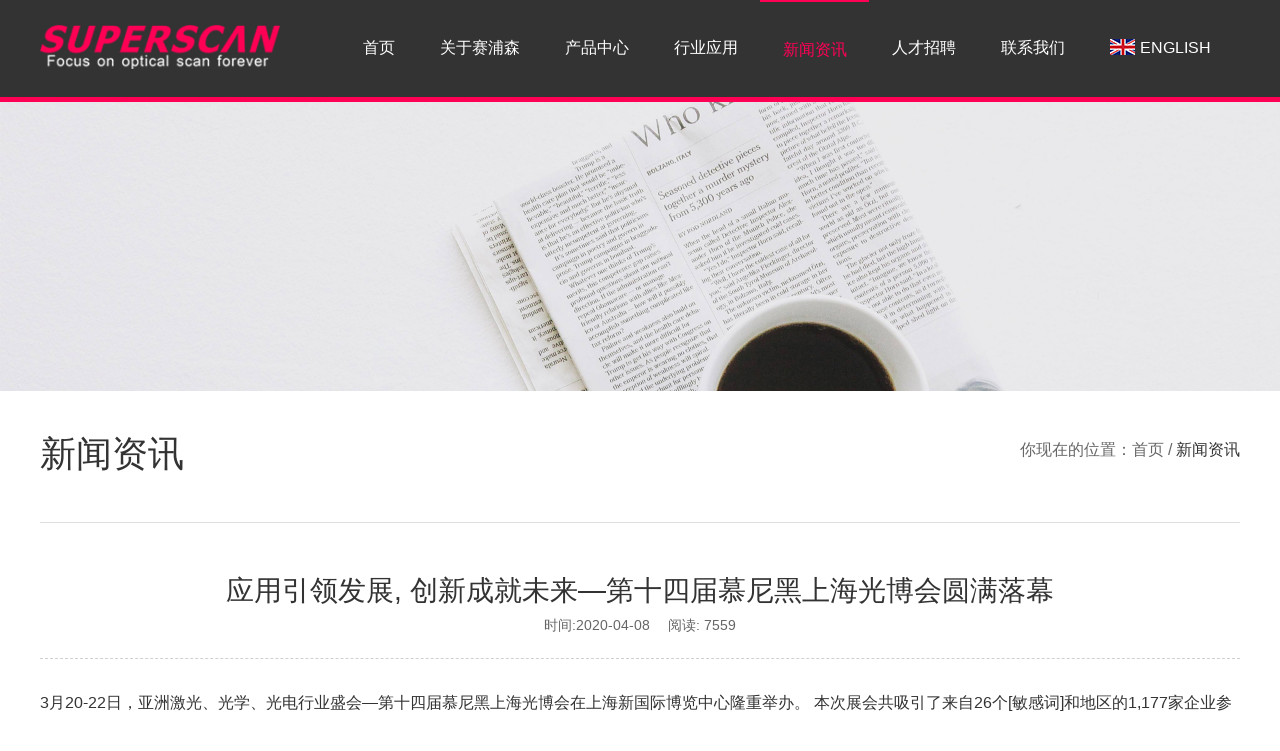

--- FILE ---
content_type: text/html; charset=utf-8
request_url: https://www.sp-scan.com/2020-04-08_51037.html
body_size: 10278
content:
<!DOCTYPE html PUBLIC "-//W3C//DTD XHTML 1.0 Transitional//EN" "http://www.w3.org/TR/xhtml1/DTD/xhtml1-transitional.dtd">
<html xmlns="http://www.w3.org/1999/xhtml">
<head>
<meta http-equiv="Content-Type" content="text/html; charset=utf-8" />
<meta name="viewport" content="width=device-width,initial-scale=1.0,minimum-scale=1.0,maximum-scale=1.0,user-scalable=no">
<title>应用引领发展, 创新成就未来—第十四届慕尼黑上海光博会圆满落幕-深圳市赛浦森科技有限公司</title>
<meta name="description">
<meta name="keywords" content="技术,激光,上海,展会,中国,慕尼黑,应用,光电,博会,视觉,机器,光学,创新,发展,产品,行业,观众,产业,表示,领域,国内,">  
<link href="https://www.sp-scan.com/Data/sp-scan/template/cn/css/screen.css" rel="stylesheet" type="text/css" />
<link href="https://www.sp-scan.com/Data/sp-scan/template/cn/css/css.css" rel="stylesheet" type="text/css" />
<link href="https://www.sp-scan.com/Data/sp-scan/template/cn/css/sj_css.css" rel="stylesheet" type="text/css" />
<script type="text/javascript" src="https://www.sp-scan.com/Data/sp-scan/template/cn/js/jquery-2.1.1.min.js"></script>
<script type="text/javascript" src="https://www.sp-scan.com/Data/sp-scan/template/cn/js/menu.js"></script>
<script type="text/javascript" src="https://www.sp-scan.com/Data/sp-scan/template/cn/js/bf.js"></script>
<!--banner-->
<script type="text/javascript" src="https://www.sp-scan.com/Data/sp-scan/template/cn/js/jquery.flexslider-min.js"></script><!--banner-->
<!--banner-->
</head>
<body >
<div class="top_bj">
  <div class="hz">
      <div class="logo"><a href="https://www.sp-scan.com/"><img src="https://www.sp-scan.com/Data/sp-scan/template/cn/images/index_03.jpg" /></a></div>
    <div class="nav">
      <div class="mainbav">
        <ul>
<li class="memu "> <a href="https://www.sp-scan.com/"  >首页</a>
</li>
<li class="memu "> <a href="https://www.sp-scan.com/about.html"  >关于赛浦森</a>
  <ul>
    <li><a href="https://www.sp-scan.com/company-profile.html"  >公司简介</a> </li>
    <li><a href="https://www.sp-scan.com/honor.html"  >荣誉资质</a> </li>
  </ul>
</li>
<li class="memu "> <a href="https://www.sp-scan.com/products.html"  >产品中心</a>
  <ul>
    <li><a href="https://www.sp-scan.com/two-dimensional-scanning-system.html"  >二维扫描系统</a> </li>
    <li><a href="https://www.sp-scan.com/erweigongnengsaomiaozhenjing.html"  >二维功能扫描振镜</a> </li>
    <li><a href="https://www.sp-scan.com/three-dimensional-dynamic-system.html"  >三维动态系统</a> </li>
    <li><a href="https://www.sp-scan.com/swing-welding-system.html"  >摆动焊接系统</a> </li>
    <li><a href="https://www.sp-scan.com/glass-punching.html"  >玻璃打孔</a> </li>
  </ul>
</li>
<li class="memu "> <a href="https://www.sp-scan.com/application.html"  >行业应用</a>
  <ul>
    <li><a href="https://www.sp-scan.com/laser-marking.html"  >激光打标</a> </li>
    <li><a href="https://www.sp-scan.com/microfabrication.html"  >微加工</a> </li>
    <li><a href="https://www.sp-scan.com/stereoscopic-forming.html"  >立体成形</a> </li>
    <li><a href="https://www.sp-scan.com/laser-welding.html"  >激光焊接</a> </li>
    <li><a href="https://www.sp-scan.com/laser-cutting.html"  >激光切割</a> </li>
    <li><a href="https://www.sp-scan.com/laser-medical-treatment.html"  >激光医疗</a> </li>
  </ul>
</li>
<li class="memu active"> <a href="https://www.sp-scan.com/news.html"  >新闻资讯</a>
</li>
<li class="memu "> <a href="https://www.sp-scan.com/jobs.html"  >人才招聘</a>
</li>
<li class="memu "> <a href="https://www.sp-scan.com/contact.html"  >联系我们</a>
</li>
           <li class="memu"><a href="/en/"> ENGLISH <div class="fl gq"><img src="https://www.sp-scan.com/Data/sp-scan/template/cn/images/a.jpg" /></div></a></li>
    </ul>
      </div>
    </div>
  </div>
</div>
<div class="clear"></div>
<div class="top_sj clear">
  <div class="tp_wrap">
      <div class="fl logo"><a href="https://www.sp-scan.com/"><img src="https://www.sp-scan.com/Data/sp-scan/template/cn/images/index_03.jpg" />  </a> </div>
    <div class="dh">
      <ul>
<li class=""><a href="https://www.sp-scan.com/"   title="首页">首页</a>
</li>
<li class=""><a href="https://www.sp-scan.com/about.html"   title="关于赛浦森">关于赛浦森</a>
    <div class="droparea">
    <ul>
        <li><a class="dro1" href="https://www.sp-scan.com/company-profile.html"   title="公司简介">公司简介</a>
        </li>
        <li><a class="dro1" href="https://www.sp-scan.com/honor.html"   title="荣誉资质">荣誉资质</a>
        </li>
    </ul>
    </div>
</li>
<li class=""><a href="https://www.sp-scan.com/products.html"   title="产品中心">产品中心</a>
    <div class="droparea">
    <ul>
        <li><a class="dro1" href="https://www.sp-scan.com/two-dimensional-scanning-system.html"   title="二维扫描系统">二维扫描系统</a>
        </li>
        <li><a class="dro1" href="https://www.sp-scan.com/erweigongnengsaomiaozhenjing.html"   title="二维功能扫描振镜">二维功能扫描振镜</a>
        </li>
        <li><a class="dro1" href="https://www.sp-scan.com/three-dimensional-dynamic-system.html"   title="三维动态系统">三维动态系统</a>
        </li>
        <li><a class="dro1" href="https://www.sp-scan.com/swing-welding-system.html"   title="摆动焊接系统">摆动焊接系统</a>
        </li>
        <li><a class="dro1" href="https://www.sp-scan.com/glass-punching.html"   title="玻璃打孔">玻璃打孔</a>
        </li>
    </ul>
    </div>
</li>
<li class=""><a href="https://www.sp-scan.com/application.html"   title="行业应用">行业应用</a>
    <div class="droparea">
    <ul>
        <li><a class="dro1" href="https://www.sp-scan.com/laser-marking.html"   title="激光打标">激光打标</a>
        </li>
        <li><a class="dro1" href="https://www.sp-scan.com/microfabrication.html"   title="微加工">微加工</a>
        </li>
        <li><a class="dro1" href="https://www.sp-scan.com/stereoscopic-forming.html"   title="立体成形">立体成形</a>
        </li>
        <li><a class="dro1" href="https://www.sp-scan.com/laser-welding.html"   title="激光焊接">激光焊接</a>
        </li>
        <li><a class="dro1" href="https://www.sp-scan.com/laser-cutting.html"   title="激光切割">激光切割</a>
        </li>
        <li><a class="dro1" href="https://www.sp-scan.com/laser-medical-treatment.html"   title="激光医疗">激光医疗</a>
        </li>
    </ul>
    </div>
</li>
<li class="current"><a href="https://www.sp-scan.com/news.html"   title="新闻资讯">新闻资讯</a>
</li>
<li class=""><a href="https://www.sp-scan.com/jobs.html"   title="人才招聘">人才招聘</a>
</li>
<li class=""><a href="https://www.sp-scan.com/contact.html"   title="联系我们">联系我们</a>
</li>
        <li><a href="/en/"> ENGLISH <div class="fl gq"><img src="https://www.sp-scan.com/Data/sp-scan/template/cn/images/a.jpg" /></div></a></li>
      </ul>
    </div>
    <div class="tools">
      <div class="search_tbn" id="search_tbn"></div>
    </div>
    <div class="hamburger hamburger--emphatic js-hamburger">
      <div class="hamburger-box">
        <div class="hamburger-inner"></div>
      </div>
    </div>
  </div>
  <div class="sear_t" id="sear_t">
    <form action="https://www.sp-scan.com/products.html" class="search_form" method="get">
      <div class="search_bar1">
        <input type="submit" value="" class="sf_btn1">
        <input type="text" placeholder="Search..." class="sf_input1" name="keyword">
        <div class="search_close" id="search_close"></div>
      </div>
    </form>
  </div>
</div>
<script>
$('.sj_sanji').hide();
	$('.dro1').click(function(){
		$('.sj_sanji').hide();
		$(this).siblings('div').toggle();
		
		})
    <!---head search btn----->
	headbtn();
    <!---menu btn--->
	var ohamburger=$('.hamburger');
	var odh=$('.dh');
	ohamburger.click(function(){
		ohamburger.toggleClass('is-active')
		odh.toggleClass('dhov')
		})
	<!----sj Secondary menu ------->
	esmenu();	
	
	
$(window).scroll(function() {
  var scroll_len = $(window).scrollTop(); 
  if (scroll_len > 100
  ) {
	  $('.top').addClass("page-scroll");
  } else {
	  $('.top').removeClass("page-scroll");
  };
});
</script> 
<div class="clear"></div>

<div class="clear"></div>
<div class="ny-banner"><img src="/Data/sp-scan/upload/image/news.jpg" ></div>
<!--手机banner图开始-->
<div class="ny-banner-sj"><img src="/Data/sp-scan/upload/image/20200409/news-sj.jpg" ></div>
<!--手机banner图结束-->
<div class="clear"></div>
<div class="hza">
<div class="about-menu-hz">
    <div class="about-menu-top">
      <div class="fl about-menu-top-title">新闻资讯</div>
      <div class="fr about-menu-top-wz">你现在的位置：<a href="https://www.sp-scan.com/">首页</a>         / <span class="js">新闻资讯</span>
</div>
 
    <div class="clear"></div>
    <div class="ny_dh_bj">
    <div class="about-menu-cd">  
    <ul> 
       </ul> 
    </div>
    </div>
</div>
</div>
<div class="about-hz">
<div class="news-ti">应用引领发展, 创新成就未来—第十四届慕尼黑上海光博会圆满落幕<br />
<span class="time"> 时间:2020-04-08　 阅读: 7559</span> </div>
<div class="jjfa-content">
<p>
    3月20-22日，亚洲激光、光学、光电行业盛会—第十四届慕尼黑上海光博会在上海新国际博览中心隆重举办。 本次展会共吸引了来自26个[敏感词]和地区的1,177家企业参展， 展示面积达到60,750平方米，参观人数迎来了新的高峰，三天共接待了65,705名专业观众莅临参观，较上届增长17.6%，为展会历史之最。<br/><br/>
</p>
<p>
    慕尼黑博览集团董事总经理Falk Senger表示：“慕尼黑上海光博会证明了光电技术是中国一项关键技术。三天的展会展现了创新技术和解决方案，观众的热情再次证明了展会在亚洲光学和光电行业的地位。”<br/><br/>
</p>
<p>
    <strong>建全产业链平台，聚焦光电智造</strong>
</p>
<p>
    慕尼黑上海光博会与中国激光光电行业共同发展，围绕产业上下游建立起了较为完整的采购供应体系，涉及激光器与光电子、光学与光学制造、激光生产与加工技术、成像，机器视觉，检测和质量控制（含红外技术与应用产品）五大专题，并以此为基础，面向[敏感词]重大需求，催生且带动了各领域的工艺升级。随着制造业转型升级。未来对生产工艺的新要求将促使光电技术的渗透率不断提升。在彰显中国制造蓬勃发展的同时，展会还吸引了来自德国、瑞士、美国、日本、韩国、立陶宛、中国台湾的七大展团齐聚申城，及26个[敏感词]和地区的行业高科技企业。<br/><br/>
</p>
<p>
    NEWPORT —MKS 万机仪器集团高级副总裁兼总经理Mark Gitin表示：“慕尼黑上海光博会是一场非常精彩的成功博览会，也是一个非常好的平台，让我们可以和新老客户沟通，希望展会越办越好。我们期待15周年活动，并希望能够与慕尼黑上海光博会一起见证它的30周年。”<br/><br/>
</p>
<p>
    新开辟的OW7馆特设科研服务区，为学术界的目标观众提供科研产品技术和和创新应用，激励科学研究学者们要认真专研，拓宽视野、取得创新成果。中国计量大学/光电学院老师赵天琦说：“参加慕尼黑上海光博会让我们收获满满。除了看到许多琳琅满目的展商产品外，[敏感词]的收获就是可以和国内、国际的技术大咖们建立联系，这有利于我们将来的合作和技术的改进。”<br/><br/>
</p>
<p>
    <strong>汇集首发新品、聚焦中国力量、光电产业势头强劲</strong>
</p>
<p>
    2019年展会引领创新，追求深耕应用，近1,200个备受瞩目的新品在展会发布，其中不乏应用在新能源汽车、激光雷达、生物医疗、5G可折叠屏、智能自动加工应用领域的多项领先技术和产品，在展会现场，部分[敏感词]展示吸引了观众的驻足关注，充分显示了对光电产业而言，中国工业生产市场日益增长的重要性。慕尼黑上海光博会也为中国光电应用寻求新的商机提供了展示平台。<br/><br/>
</p>
<p>
    值得一提的是，在本次的展会上，国内的高科技企业不仅在技术研发和创新领域展现出了不俗的“中国力量”，在产品创新和应用升级上也表现出了强大的生命力。武汉华工激光工程有限责任公司智能装备事业部常务副总经理莫衡阳表示：“我们认为慕尼黑上海光博会对整个行业非常有意义，它是我们在激光技术及激光应用领域的一个很好的交流平台，每年都收获颇丰，我们的很多发展举措都基于在慕尼黑上海光博会获取的信息。”
</p>
<p>
    <br/><strong>智慧有你，非凡视界</strong>
</p>
<p>
    机器视觉作为人工智能必不可少的一个分支，正在飞速发展，并引领时代的进步。展会同期举办上海国际机器视觉展览会暨机器视觉技术与工业应用研讨会（Vision China），聚集了近300家来自全球19个[敏感词]和地区的机器视觉生产企业携新品参加，展览面积超过15000平米。3月20日，Vision China Shanghai参展商晚宴现场发布了2018年度机器视觉市场报告，2018年机器视觉产业销售同比增长21%，并预测2019年到2021年年复合增长率将达到23.5%。第二届VISION产品创新大奖也于当晚在晚宴上公布。该奖项旨在表彰机器视觉领域的杰出创新产品。持续两天半的机器视觉技术及工业应用研讨会发布了27场来自国内外企业的新品技术报告，陆续迎来了1347名专业参会代表！<br/><br/>
</p>
<p>
    TELEDYNE IMAGING副总裁张耀说：“本届展会人流量非常大，观众质量也很高，整体感觉比去年更好，我对展会的效果非常满意。”凌云光技术集团视觉与图像器件事业部副总监夏布礼表示：“每届展会上都可以看到很多新的产品、应用以及需求。我们觉得未来结合工业4.0发展，将有更多新的趋势、科技前沿类发展不断涌现，促进行业的发展。”
</p>
<p>
    <br/><strong>十大核心主题，百位重磅大咖，150余场精彩论坛开展深度国际化产学研交流与合作</strong>
</p>
<p>
    展会同期还将举办光学技术大会PHOTONICS CONGRESS CHINA和其他同期会议，大会议题丰富，聚焦行业热点话题，主题将包括激光加工、先进激光器、光学技术、红外线成像技术、激光雷达、激光安全、光束分析等新研发成果和进展，全面覆盖多个激光和光电子领域，这些活动的举办将把科学、研发和产业应用紧密结合，赋予科研生产更多独特的实用价值。大会邀请到美国[敏感词]工程院院士/2016年SPIE主席Dr. Robert Arthur Lieberman、中国工程院姜会林院士、中国工程院潘君骅院士、中国仪器仪表协会理事长/中国光学学会理事庄松林院士、SPIE会士韩森博士、美国内布拉斯加林肯大学陆永枫博士、北京大学信息学院量子电子学研究所张志刚教授等众多国内外知名学者出席，呈现多场智慧碰撞的盛宴。大会共吸引了3,826名观众（含机器视觉技术及工业应用研讨会听众），每场会议都座无虚席<br/><br/>
</p>
<p>
    中国光学学会激光加工专业委员会主任王又良说：“我们和慕尼黑上海光博会一起见证了中国的激光产业从无到有、从小到大，今年国内外的参展公司水平都有很大的提高，人气也很旺，观众专业度很高。相信慕尼黑上海光博会规模会越来越大，效果会越来越好。”
</p>
<p>
    下届慕尼黑上海光博会将迎来第十五周年庆，并于2020年3月18-20日（延期待定）在上海新国际博览中心举办。
</p>
</div>
<div class="clear"></div>

<div class="product-syt">上一篇：<a href="https://www.sp-scan.com/2020-04-08_53720.html" title="光学与光学制造展区">光学与光学制造展区</a></div> 

</div>

</div>

<div class="clear"></div>
<div class="foot-bj">
  <div class="hz"> 
   
    <div class="foot-lxfs">
      <div class="foot-hz-nav">
        <div class="foot-hz-cd">关于赛浦森</div>
        <div class="foot-hz-menu">
          <ul>
<li><a href="https://www.sp-scan.com/company-profile.html"   title="公司简介">公司简介</a>
</li>
<li><a href="https://www.sp-scan.com/honor.html"   title="荣誉资质">荣誉资质</a>
</li>
          </ul>
        </div>
      </div>
      <div class="foot-hz-nav">
        <div class="foot-hz-cd">产品中心</div>
        <div class="foot-hz-menu">
          <ul>
<li><a href="https://www.sp-scan.com/two-dimensional-scanning-system.html"   title="二维扫描系统">二维扫描系统</a>
</li>
<li><a href="https://www.sp-scan.com/erweigongnengsaomiaozhenjing.html"   title="二维功能扫描振镜">二维功能扫描振镜</a>
</li>
<li><a href="https://www.sp-scan.com/three-dimensional-dynamic-system.html"   title="三维动态系统">三维动态系统</a>
</li>
<li><a href="https://www.sp-scan.com/swing-welding-system.html"   title="摆动焊接系统">摆动焊接系统</a>
</li>
<li><a href="https://www.sp-scan.com/glass-punching.html"   title="玻璃打孔">玻璃打孔</a>
</li>
          </ul>
        </div>
      </div>
      <div class="foot-hz-nav">
        <div class="foot-hz-cd">行业应用</div>
        <div class="foot-hz-menu">
          <ul>
<li><a href="https://www.sp-scan.com/laser-marking.html"   title="激光打标">激光打标</a>
</li>
<li><a href="https://www.sp-scan.com/microfabrication.html"   title="微加工">微加工</a>
</li>
<li><a href="https://www.sp-scan.com/stereoscopic-forming.html"   title="立体成形">立体成形</a>
</li>
<li><a href="https://www.sp-scan.com/laser-welding.html"   title="激光焊接">激光焊接</a>
</li>
<li><a href="https://www.sp-scan.com/laser-cutting.html"   title="激光切割">激光切割</a>
</li>
<li><a href="https://www.sp-scan.com/laser-medical-treatment.html"   title="激光医疗">激光医疗</a>
</li>
          </ul>
        </div>
      </div>
    </div>
 
    <div class="foot-contact">
      <div class="foot-hz-cd"> 联系我们</div>
      <div class="foot-hz-lxwm">深圳市赛浦森科技有限公司<br/>地址：<span data-slate-fragment="[base64]" style="white-space-collapse: preserve;">广东省深圳市宝安区沙井街道岗胜路58号大集汇创新产业中心2A座10楼</span><br/>联系人：汤强<br/>联系方式：13418563723<br/>邮箱：tangqiang@sp-scan.com<br/>座机：0755-23287660<br/>传真：0755-23287660<br/>网址：<a href="http://www.www.sp-scan.com">www.sp-scan.com</a></div>
 </div>
 
   <div class="foot-right">
      <div class="foot-right-fwrx">服务热线</div>
       <div class="foot-right-hm">0755-23287660</div>
       <div class="foot-right-fwrx2">E-mail</div>
       <div class="foot-right-hm">tangqiang@sp-scan.com</div>
<div class="foot-left-tb"> <img src="https://www.sp-scan.com/Data/sp-scan/template/cn/images/index_28.jpg"/> 
      </div>
 </div>
 
  <div class="clear"></div>
 
  <div class="index-copy">
© 2020 深圳市赛浦森科技有限公司. All rights reserved&nbsp;&nbsp;<a href="https://beian.miit.gov.cn/" target="_blank">粤ICP备20028922号</a>
 </div>
   <div class="clear"></div>
 <div class="foot-bq-pc">
        <ul>
          <li>友情链接：</li>
        </ul>
  </div>
</div>
</div>

    

    

</body>
</html>

--- FILE ---
content_type: text/css
request_url: https://www.sp-scan.com/Data/sp-scan/template/cn/css/screen.css
body_size: 6062
content:
/*!
 * Hamburgers
 * @description Tasty CSS-animated hamburgers
 * @author Jonathan Suh @jonsuh
 * @site https://jonsuh.com/hamburgers
 * @link https://github.com/jonsuh/hamburgers
 */.hamburger { position: absolute; font: inherit; display: inline-block; overflow: visible; right: 1%; top:25px; cursor: pointer; transition-timing-function: linear; transition-duration: .15s; transition-property: opacity, -webkit-filter; transition-property: opacity, filter; transition-property: opacity, filter, -webkit-filter; text-transform: none; color: inherit; border: 0; background-color: transparent }
.hamburger:hover { opacity: .7 }
.hamburger-box { position: relative; display: inline-block; width: 36px; height: 24px }
.hamburger-inner { top: 50%; display: block; margin-top: -2px }
.hamburger-inner, .hamburger-inner:after, .hamburger-inner:before { position: absolute; width: 24px; height: 3px; transition-timing-function: ease; transition-duration: .15s; transition-property: -webkit-transform; transition-property: transform; transition-property: transform, -webkit-transform; border-radius: 4px; background-color: #000 }
.hamburger-inner:after, .hamburger-inner:before { display: block; content: '' }
.hamburger-inner:before { top: -6px }
.hamburger-inner:after { bottom: -6px }
.hamburger--3dx .hamburger-box { -webkit-perspective: 80px; perspective: 80px }
.hamburger--3dx .hamburger-inner { transition: background-color 0s .1s cubic-bezier(.645, .045, .355, 1), -webkit-transform .2s cubic-bezier(.645, .045, .355, 1); transition: transform .2s cubic-bezier(.645, .045, .355, 1), background-color 0s .1s cubic-bezier(.645, .045, .355, 1); transition: transform .2s cubic-bezier(.645, .045, .355, 1), background-color 0s .1s cubic-bezier(.645, .045, .355, 1), -webkit-transform .2s cubic-bezier(.645, .045, .355, 1) }
.hamburger--3dx .hamburger-inner:after, .hamburger--3dx .hamburger-inner:before { transition: -webkit-transform 0s .1s cubic-bezier(.645, .045, .355, 1); transition: transform 0s .1s cubic-bezier(.645, .045, .355, 1); transition: transform 0s .1s cubic-bezier(.645, .045, .355, 1), -webkit-transform 0s .1s cubic-bezier(.645, .045, .355, 1) }
.hamburger--3dx.is-active .hamburger-inner { -webkit-transform: rotateY(180deg); transform: rotateY(180deg); background-color: transparent }
.hamburger--3dx.is-active .hamburger-inner:before { -webkit-transform: translate3d(0, 10px, 0) rotate(45deg); transform: translate3d(0, 10px, 0) rotate(45deg) }
.hamburger--3dx.is-active .hamburger-inner:after { -webkit-transform: translate3d(0, -10px, 0) rotate(-45deg); transform: translate3d(0, -10px, 0) rotate(-45deg) }
.hamburger--3dx-r .hamburger-box { -webkit-perspective: 80px; perspective: 80px }
.hamburger--3dx-r .hamburger-inner { transition: background-color 0s .1s cubic-bezier(.645, .045, .355, 1), -webkit-transform .2s cubic-bezier(.645, .045, .355, 1); transition: transform .2s cubic-bezier(.645, .045, .355, 1), background-color 0s .1s cubic-bezier(.645, .045, .355, 1); transition: transform .2s cubic-bezier(.645, .045, .355, 1), background-color 0s .1s cubic-bezier(.645, .045, .355, 1), -webkit-transform .2s cubic-bezier(.645, .045, .355, 1) }
.hamburger--3dx-r .hamburger-inner:after, .hamburger--3dx-r .hamburger-inner:before { transition: -webkit-transform 0s .1s cubic-bezier(.645, .045, .355, 1); transition: transform 0s .1s cubic-bezier(.645, .045, .355, 1); transition: transform 0s .1s cubic-bezier(.645, .045, .355, 1), -webkit-transform 0s .1s cubic-bezier(.645, .045, .355, 1) }
.hamburger--3dx-r.is-active .hamburger-inner { -webkit-transform: rotateY(-180deg); transform: rotateY(-180deg); background-color: transparent }
.hamburger--3dx-r.is-active .hamburger-inner:before { -webkit-transform: translate3d(0, 10px, 0) rotate(45deg); transform: translate3d(0, 10px, 0) rotate(45deg) }
.hamburger--3dx-r.is-active .hamburger-inner:after { -webkit-transform: translate3d(0, -10px, 0) rotate(-45deg); transform: translate3d(0, -10px, 0) rotate(-45deg) }
.hamburger--3dy .hamburger-box { -webkit-perspective: 80px; perspective: 80px }
.hamburger--3dy .hamburger-inner { transition: background-color 0s .1s cubic-bezier(.645, .045, .355, 1), -webkit-transform .2s cubic-bezier(.645, .045, .355, 1); transition: transform .2s cubic-bezier(.645, .045, .355, 1), background-color 0s .1s cubic-bezier(.645, .045, .355, 1); transition: transform .2s cubic-bezier(.645, .045, .355, 1), background-color 0s .1s cubic-bezier(.645, .045, .355, 1), -webkit-transform .2s cubic-bezier(.645, .045, .355, 1) }
.hamburger--3dy .hamburger-inner:after, .hamburger--3dy .hamburger-inner:before { transition: -webkit-transform 0s .1s cubic-bezier(.645, .045, .355, 1); transition: transform 0s .1s cubic-bezier(.645, .045, .355, 1); transition: transform 0s .1s cubic-bezier(.645, .045, .355, 1), -webkit-transform 0s .1s cubic-bezier(.645, .045, .355, 1) }
.hamburger--3dy.is-active .hamburger-inner { -webkit-transform: rotateX(-180deg); transform: rotateX(-180deg); background-color: transparent }
.hamburger--3dy.is-active .hamburger-inner:before { -webkit-transform: translate3d(0, 10px, 0) rotate(45deg); transform: translate3d(0, 10px, 0) rotate(45deg) }
.hamburger--3dy.is-active .hamburger-inner:after { -webkit-transform: translate3d(0, -10px, 0) rotate(-45deg); transform: translate3d(0, -10px, 0) rotate(-45deg) }
.hamburger--3dy-r .hamburger-box { -webkit-perspective: 80px; perspective: 80px }
.hamburger--3dy-r .hamburger-inner { transition: background-color 0s .1s cubic-bezier(.645, .045, .355, 1), -webkit-transform .2s cubic-bezier(.645, .045, .355, 1); transition: transform .2s cubic-bezier(.645, .045, .355, 1), background-color 0s .1s cubic-bezier(.645, .045, .355, 1); transition: transform .2s cubic-bezier(.645, .045, .355, 1), background-color 0s .1s cubic-bezier(.645, .045, .355, 1), -webkit-transform .2s cubic-bezier(.645, .045, .355, 1) }
.hamburger--3dy-r .hamburger-inner:after, .hamburger--3dy-r .hamburger-inner:before { transition: -webkit-transform 0s .1s cubic-bezier(.645, .045, .355, 1); transition: transform 0s .1s cubic-bezier(.645, .045, .355, 1); transition: transform 0s .1s cubic-bezier(.645, .045, .355, 1), -webkit-transform 0s .1s cubic-bezier(.645, .045, .355, 1) }
.hamburger--3dy-r.is-active .hamburger-inner { -webkit-transform: rotateX(180deg); transform: rotateX(180deg); background-color: transparent }
.hamburger--3dy-r.is-active .hamburger-inner:before { -webkit-transform: translate3d(0, 10px, 0) rotate(45deg); transform: translate3d(0, 10px, 0) rotate(45deg) }
.hamburger--3dy-r.is-active .hamburger-inner:after { -webkit-transform: translate3d(0, -10px, 0) rotate(-45deg); transform: translate3d(0, -10px, 0) rotate(-45deg) }
.hamburger--arrow.is-active .hamburger-inner:before { -webkit-transform: translate3d(-8px, 0, 0) rotate(-45deg) scaleX(.7); transform: translate3d(-8px, 0, 0) rotate(-45deg) scaleX(.7) }
.hamburger--arrow.is-active .hamburger-inner:after { -webkit-transform: translate3d(-8px, 0, 0) rotate(45deg) scaleX(.7); transform: translate3d(-8px, 0, 0) rotate(45deg) scaleX(.7) }
.hamburger--arrow-r.is-active .hamburger-inner:before { -webkit-transform: translate3d(8px, 0, 0) rotate(45deg) scaleX(.7); transform: translate3d(8px, 0, 0) rotate(45deg) scaleX(.7) }
.hamburger--arrow-r.is-active .hamburger-inner:after { -webkit-transform: translate3d(8px, 0, 0) rotate(-45deg) scaleX(.7); transform: translate3d(8px, 0, 0) rotate(-45deg) scaleX(.7) }
.hamburger--arrowalt .hamburger-inner:before { transition: top .1s .15s ease, -webkit-transform .15s cubic-bezier(.165, .84, .44, 1); transition: top .1s .15s ease, transform .15s cubic-bezier(.165, .84, .44, 1); transition: top .1s .15s ease, transform .15s cubic-bezier(.165, .84, .44, 1), -webkit-transform .15s cubic-bezier(.165, .84, .44, 1) }
.hamburger--arrowalt .hamburger-inner:after { transition: bottom .1s .15s ease, -webkit-transform .15s cubic-bezier(.165, .84, .44, 1); transition: bottom .1s .15s ease, transform .15s cubic-bezier(.165, .84, .44, 1); transition: bottom .1s .15s ease, transform .15s cubic-bezier(.165, .84, .44, 1), -webkit-transform .15s cubic-bezier(.165, .84, .44, 1) }
.hamburger--arrowalt.is-active .hamburger-inner:before { top: 0; transition: top .1s ease, -webkit-transform .15s .1s cubic-bezier(.895, .03, .685, .22); transition: top .1s ease, transform .15s .1s cubic-bezier(.895, .03, .685, .22); transition: top .1s ease, transform .15s .1s cubic-bezier(.895, .03, .685, .22), -webkit-transform .15s .1s cubic-bezier(.895, .03, .685, .22); -webkit-transform: translate3d(-8px, -10px, 0) rotate(-45deg) scaleX(.7); transform: translate3d(-8px, -10px, 0) rotate(-45deg) scaleX(.7) }
.hamburger--arrowalt.is-active .hamburger-inner:after { bottom: 0; transition: bottom .1s ease, -webkit-transform .15s .1s cubic-bezier(.895, .03, .685, .22); transition: bottom .1s ease, transform .15s .1s cubic-bezier(.895, .03, .685, .22); transition: bottom .1s ease, transform .15s .1s cubic-bezier(.895, .03, .685, .22), -webkit-transform .15s .1s cubic-bezier(.895, .03, .685, .22); -webkit-transform: translate3d(-8px, 10px, 0) rotate(45deg) scaleX(.7); transform: translate3d(-8px, 10px, 0) rotate(45deg) scaleX(.7) }
.hamburger--arrowalt-r .hamburger-inner:before { transition: top .1s .15s ease, -webkit-transform .15s cubic-bezier(.165, .84, .44, 1); transition: top .1s .15s ease, transform .15s cubic-bezier(.165, .84, .44, 1); transition: top .1s .15s ease, transform .15s cubic-bezier(.165, .84, .44, 1), -webkit-transform .15s cubic-bezier(.165, .84, .44, 1) }
.hamburger--arrowalt-r .hamburger-inner:after { transition: bottom .1s .15s ease, -webkit-transform .15s cubic-bezier(.165, .84, .44, 1); transition: bottom .1s .15s ease, transform .15s cubic-bezier(.165, .84, .44, 1); transition: bottom .1s .15s ease, transform .15s cubic-bezier(.165, .84, .44, 1), -webkit-transform .15s cubic-bezier(.165, .84, .44, 1) }
.hamburger--arrowalt-r.is-active .hamburger-inner:before { top: 0; transition: top .1s ease, -webkit-transform .15s .1s cubic-bezier(.895, .03, .685, .22); transition: top .1s ease, transform .15s .1s cubic-bezier(.895, .03, .685, .22); transition: top .1s ease, transform .15s .1s cubic-bezier(.895, .03, .685, .22), -webkit-transform .15s .1s cubic-bezier(.895, .03, .685, .22); -webkit-transform: translate3d(8px, -10px, 0) rotate(45deg) scaleX(.7); transform: translate3d(8px, -10px, 0) rotate(45deg) scaleX(.7) }
.hamburger--arrowalt-r.is-active .hamburger-inner:after { bottom: 0; transition: bottom .1s ease, -webkit-transform .15s .1s cubic-bezier(.895, .03, .685, .22); transition: bottom .1s ease, transform .15s .1s cubic-bezier(.895, .03, .685, .22); transition: bottom .1s ease, transform .15s .1s cubic-bezier(.895, .03, .685, .22), -webkit-transform .15s .1s cubic-bezier(.895, .03, .685, .22); -webkit-transform: translate3d(8px, 10px, 0) rotate(-45deg) scaleX(.7); transform: translate3d(8px, 10px, 0) rotate(-45deg) scaleX(.7) }
.hamburger--boring .hamburger-inner, .hamburger--boring .hamburger-inner:after, .hamburger--boring .hamburger-inner:before { transition-property: none }
.hamburger--boring.is-active .hamburger-inner { -webkit-transform: rotate(45deg); transform: rotate(45deg) }
.hamburger--boring.is-active .hamburger-inner:before { top: 0; opacity: 0 }
.hamburger--boring.is-active .hamburger-inner:after { bottom: 0; -webkit-transform: rotate(-90deg); transform: rotate(-90deg) }
.hamburger--collapse .hamburger-inner { top: auto; bottom: 0; transition-delay: .15s; transition-timing-function: cubic-bezier(.55, .055, .675, .19); transition-duration: .15s }
.hamburger--collapse .hamburger-inner:after { top: -20px; transition: top .3s .3s cubic-bezier(.33333, .66667, .66667, 1), opacity .1s linear }
.hamburger--collapse .hamburger-inner:before { transition: top .12s .3s cubic-bezier(.33333, .66667, .66667, 1), -webkit-transform .15s cubic-bezier(.55, .055, .675, .19); transition: top .12s .3s cubic-bezier(.33333, .66667, .66667, 1), transform .15s cubic-bezier(.55, .055, .675, .19); transition: top .12s .3s cubic-bezier(.33333, .66667, .66667, 1), transform .15s cubic-bezier(.55, .055, .675, .19), -webkit-transform .15s cubic-bezier(.55, .055, .675, .19) }
.hamburger--collapse.is-active .hamburger-inner { transition-delay: .32s; transition-timing-function: cubic-bezier(.215, .61, .355, 1); -webkit-transform: translate3d(0, -10px, 0) rotate(-45deg); transform: translate3d(0, -10px, 0) rotate(-45deg) }
.hamburger--collapse.is-active .hamburger-inner:after { top: 0; transition: top .3s cubic-bezier(.33333, 0, .66667, .33333), opacity .1s .27s linear; opacity: 0 }
.hamburger--collapse.is-active .hamburger-inner:before { top: 0; transition: top .12s .18s cubic-bezier(.33333, 0, .66667, .33333), -webkit-transform .15s .42s cubic-bezier(.215, .61, .355, 1); transition: top .12s .18s cubic-bezier(.33333, 0, .66667, .33333), transform .15s .42s cubic-bezier(.215, .61, .355, 1); transition: top .12s .18s cubic-bezier(.33333, 0, .66667, .33333), transform .15s .42s cubic-bezier(.215, .61, .355, 1), -webkit-transform .15s .42s cubic-bezier(.215, .61, .355, 1); -webkit-transform: rotate(-90deg); transform: rotate(-90deg) }
.hamburger--collapse-r .hamburger-inner { top: auto; bottom: 0; transition-delay: .15s; transition-timing-function: cubic-bezier(.55, .055, .675, .19); transition-duration: .15s }
.hamburger--collapse-r .hamburger-inner:after { top: -20px; transition: top .3s .3s cubic-bezier(.33333, .66667, .66667, 1), opacity .1s linear }
.hamburger--collapse-r .hamburger-inner:before { transition: top .12s .3s cubic-bezier(.33333, .66667, .66667, 1), -webkit-transform .15s cubic-bezier(.55, .055, .675, .19); transition: top .12s .3s cubic-bezier(.33333, .66667, .66667, 1), transform .15s cubic-bezier(.55, .055, .675, .19); transition: top .12s .3s cubic-bezier(.33333, .66667, .66667, 1), transform .15s cubic-bezier(.55, .055, .675, .19), -webkit-transform .15s cubic-bezier(.55, .055, .675, .19) }
.hamburger--collapse-r.is-active .hamburger-inner { transition-delay: .32s; transition-timing-function: cubic-bezier(.215, .61, .355, 1); -webkit-transform: translate3d(0, -10px, 0) rotate(45deg); transform: translate3d(0, -10px, 0) rotate(45deg) }
.hamburger--collapse-r.is-active .hamburger-inner:after { top: 0; transition: top .3s cubic-bezier(.33333, 0, .66667, .33333), opacity .1s .27s linear; opacity: 0 }
.hamburger--collapse-r.is-active .hamburger-inner:before { top: 0; transition: top .12s .18s cubic-bezier(.33333, 0, .66667, .33333), -webkit-transform .15s .42s cubic-bezier(.215, .61, .355, 1); transition: top .12s .18s cubic-bezier(.33333, 0, .66667, .33333), transform .15s .42s cubic-bezier(.215, .61, .355, 1); transition: top .12s .18s cubic-bezier(.33333, 0, .66667, .33333), transform .15s .42s cubic-bezier(.215, .61, .355, 1), -webkit-transform .15s .42s cubic-bezier(.215, .61, .355, 1); -webkit-transform: rotate(90deg); transform: rotate(90deg) }
.hamburger--elastic .hamburger-inner { top: 2px; transition-timing-function: cubic-bezier(.68, -.55, .265, 1.55); transition-duration: .4s }
.hamburger--elastic .hamburger-inner:before { top: 10px; transition: opacity .15s .4s ease }
.hamburger--elastic .hamburger-inner:after { top: 20px; transition: -webkit-transform .4s cubic-bezier(.68, -.55, .265, 1.55); transition: transform .4s cubic-bezier(.68, -.55, .265, 1.55); transition: transform .4s cubic-bezier(.68, -.55, .265, 1.55), -webkit-transform .4s cubic-bezier(.68, -.55, .265, 1.55) }
.hamburger--elastic.is-active .hamburger-inner { transition-delay: .1s; -webkit-transform: translate3d(0, 10px, 0) rotate(135deg); transform: translate3d(0, 10px, 0) rotate(135deg) }
.hamburger--elastic.is-active .hamburger-inner:before { transition-delay: 0s; opacity: 0 }
.hamburger--elastic.is-active .hamburger-inner:after { transition-delay: .1s; -webkit-transform: translate3d(0, -20px, 0) rotate(-270deg); transform: translate3d(0, -20px, 0) rotate(-270deg) }
.hamburger--elastic-r .hamburger-inner { top: 2px; transition-timing-function: cubic-bezier(.68, -.55, .265, 1.55); transition-duration: .4s }
.hamburger--elastic-r .hamburger-inner:before { top: 10px; transition: opacity .15s .4s ease }
.hamburger--elastic-r .hamburger-inner:after { top: 20px; transition: -webkit-transform .4s cubic-bezier(.68, -.55, .265, 1.55); transition: transform .4s cubic-bezier(.68, -.55, .265, 1.55); transition: transform .4s cubic-bezier(.68, -.55, .265, 1.55), -webkit-transform .4s cubic-bezier(.68, -.55, .265, 1.55) }
.hamburger--elastic-r.is-active .hamburger-inner { transition-delay: .1s; -webkit-transform: translate3d(0, 10px, 0) rotate(-135deg); transform: translate3d(0, 10px, 0) rotate(-135deg) }
.hamburger--elastic-r.is-active .hamburger-inner:before { transition-delay: 0s; opacity: 0 }
.hamburger--elastic-r.is-active .hamburger-inner:after { transition-delay: .1s; -webkit-transform: translate3d(0, -20px, 0) rotate(270deg); transform: translate3d(0, -20px, 0) rotate(270deg) }
.hamburger--emphatic { overflow: hidden }
.hamburger--emphatic .hamburger-inner { transition: background-color .2s .25s ease-in }
.hamburger--emphatic .hamburger-inner:before { left: 0; transition: top .05s .2s linear, left .2s .25s ease-in, -webkit-transform .2s cubic-bezier(.6, .04, .98, .335); transition: transform .2s cubic-bezier(.6, .04, .98, .335), top .05s .2s linear, left .2s .25s ease-in; transition: transform .2s cubic-bezier(.6, .04, .98, .335), top .05s .2s linear, left .2s .25s ease-in, -webkit-transform .2s cubic-bezier(.6, .04, .98, .335) }
.hamburger--emphatic .hamburger-inner:after { top: 6px; right: 0; transition: top .05s .2s linear, right .2s .25s ease-in, -webkit-transform .2s cubic-bezier(.6, .04, .98, .335); transition: transform .2s cubic-bezier(.6, .04, .98, .335), top .05s .2s linear, right .2s .25s ease-in; transition: transform .2s cubic-bezier(.6, .04, .98, .335), top .05s .2s linear, right .2s .25s ease-in, -webkit-transform .2s cubic-bezier(.6, .04, .98, .335) }
.hamburger--emphatic.is-active .hamburger-inner { transition-delay: 0s; transition-timing-function: ease-out; background-color: transparent }
.hamburger--emphatic.is-active .hamburger-inner:before { top: -80px; left: -80px; transition: left .2s ease-out, top .05s .2s linear, -webkit-transform .2s .25s cubic-bezier(.075, .82, .165, 1); transition: left .2s ease-out, top .05s .2s linear, transform .2s .25s cubic-bezier(.075, .82, .165, 1); transition: left .2s ease-out, top .05s .2s linear, transform .2s .25s cubic-bezier(.075, .82, .165, 1), -webkit-transform .2s .25s cubic-bezier(.075, .82, .165, 1); -webkit-transform: translate3d(80px, 80px, 0) rotate(45deg); transform: translate3d(80px, 80px, 0) rotate(45deg) }
.hamburger--emphatic.is-active .hamburger-inner:after { top: -80px; right: -80px; transition: right .2s ease-out, top .05s .2s linear, -webkit-transform .2s .25s cubic-bezier(.075, .82, .165, 1); transition: right .2s ease-out, top .05s .2s linear, transform .2s .25s cubic-bezier(.075, .82, .165, 1); transition: right .2s ease-out, top .05s .2s linear, transform .2s .25s cubic-bezier(.075, .82, .165, 1), -webkit-transform .2s .25s cubic-bezier(.075, .82, .165, 1); -webkit-transform: translate3d(-80px, 80px, 0) rotate(-45deg); transform: translate3d(-80px, 80px, 0) rotate(-45deg) }
.hamburger--emphatic-r { overflow: hidden }
.hamburger--emphatic-r .hamburger-inner { transition: background-color .2s .25s ease-in }
.hamburger--emphatic-r .hamburger-inner:before { left: 0; transition: top .05s .2s linear, left .2s .25s ease-in, -webkit-transform .2s cubic-bezier(.6, .04, .98, .335); transition: transform .2s cubic-bezier(.6, .04, .98, .335), top .05s .2s linear, left .2s .25s ease-in; transition: transform .2s cubic-bezier(.6, .04, .98, .335), top .05s .2s linear, left .2s .25s ease-in, -webkit-transform .2s cubic-bezier(.6, .04, .98, .335) }
.hamburger--emphatic-r .hamburger-inner:after { top: 10px; right: 0; transition: top .05s .2s linear, right .2s .25s ease-in, -webkit-transform .2s cubic-bezier(.6, .04, .98, .335); transition: transform .2s cubic-bezier(.6, .04, .98, .335), top .05s .2s linear, right .2s .25s ease-in; transition: transform .2s cubic-bezier(.6, .04, .98, .335), top .05s .2s linear, right .2s .25s ease-in, -webkit-transform .2s cubic-bezier(.6, .04, .98, .335) }
.hamburger--emphatic-r.is-active .hamburger-inner { transition-delay: 0s; transition-timing-function: ease-out; background-color: transparent }
.hamburger--emphatic-r.is-active .hamburger-inner:before { top: 80px; left: -80px; transition: left .2s ease-out, top .05s .2s linear, -webkit-transform .2s .25s cubic-bezier(.075, .82, .165, 1); transition: left .2s ease-out, top .05s .2s linear, transform .2s .25s cubic-bezier(.075, .82, .165, 1); transition: left .2s ease-out, top .05s .2s linear, transform .2s .25s cubic-bezier(.075, .82, .165, 1), -webkit-transform .2s .25s cubic-bezier(.075, .82, .165, 1); -webkit-transform: translate3d(80px, -80px, 0) rotate(-45deg); transform: translate3d(80px, -80px, 0) rotate(-45deg) }
.hamburger--emphatic-r.is-active .hamburger-inner:after { top: 80px; right: -80px; transition: right .2s ease-out, top .05s .2s linear, -webkit-transform .2s .25s cubic-bezier(.075, .82, .165, 1); transition: right .2s ease-out, top .05s .2s linear, transform .2s .25s cubic-bezier(.075, .82, .165, 1); transition: right .2s ease-out, top .05s .2s linear, transform .2s .25s cubic-bezier(.075, .82, .165, 1), -webkit-transform .2s .25s cubic-bezier(.075, .82, .165, 1); -webkit-transform: translate3d(-80px, -80px, 0) rotate(45deg); transform: translate3d(-80px, -80px, 0) rotate(45deg) }
.hamburger--slider .hamburger-inner { top: 2px }
.hamburger--slider .hamburger-inner:before { top: 10px; transition-timing-function: ease; transition-duration: .2s; transition-property: opacity, -webkit-transform; transition-property: transform, opacity; transition-property: transform, opacity, -webkit-transform }
.hamburger--slider .hamburger-inner:after { top: 20px }
.hamburger--slider.is-active .hamburger-inner { -webkit-transform: translate3d(0, 10px, 0) rotate(45deg); transform: translate3d(0, 10px, 0) rotate(45deg) }
.hamburger--slider.is-active .hamburger-inner:before { -webkit-transform: rotate(-45deg) translate3d(-5.71429px, -6px, 0); transform: rotate(-45deg) translate3d(-5.71429px, -6px, 0); opacity: 0 }
.hamburger--slider.is-active .hamburger-inner:after { -webkit-transform: translate3d(0, -20px, 0) rotate(-90deg); transform: translate3d(0, -20px, 0) rotate(-90deg) }
.hamburger--slider-r .hamburger-inner { top: 2px }
.hamburger--slider-r .hamburger-inner:before { top: 10px; transition-timing-function: ease; transition-duration: .2s; transition-property: opacity, -webkit-transform; transition-property: transform, opacity; transition-property: transform, opacity, -webkit-transform }
.hamburger--slider-r .hamburger-inner:after { top: 20px }
.hamburger--slider-r.is-active .hamburger-inner { -webkit-transform: translate3d(0, 10px, 0) rotate(-45deg); transform: translate3d(0, 10px, 0) rotate(-45deg) }
.hamburger--slider-r.is-active .hamburger-inner:before { -webkit-transform: rotate(45deg) translate3d(5.71429px, -6px, 0); transform: rotate(45deg) translate3d(5.71429px, -6px, 0); opacity: 0 }
.hamburger--slider-r.is-active .hamburger-inner:after { -webkit-transform: translate3d(0, -20px, 0) rotate(90deg); transform: translate3d(0, -20px, 0) rotate(90deg) }
.hamburger--spring .hamburger-inner { top: 2px; transition: background-color 0s .15s linear }
.hamburger--spring .hamburger-inner:before { top: 10px; transition: top .12s .3s cubic-bezier(.33333, .66667, .66667, 1), -webkit-transform .15s cubic-bezier(.55, .055, .675, .19); transition: top .12s .3s cubic-bezier(.33333, .66667, .66667, 1), transform .15s cubic-bezier(.55, .055, .675, .19); transition: top .12s .3s cubic-bezier(.33333, .66667, .66667, 1), transform .15s cubic-bezier(.55, .055, .675, .19), -webkit-transform .15s cubic-bezier(.55, .055, .675, .19) }
.hamburger--spring .hamburger-inner:after { top: 20px; transition: top .3s .3s cubic-bezier(.33333, .66667, .66667, 1), -webkit-transform .15s cubic-bezier(.55, .055, .675, .19); transition: top .3s .3s cubic-bezier(.33333, .66667, .66667, 1), transform .15s cubic-bezier(.55, .055, .675, .19); transition: top .3s .3s cubic-bezier(.33333, .66667, .66667, 1), transform .15s cubic-bezier(.55, .055, .675, .19), -webkit-transform .15s cubic-bezier(.55, .055, .675, .19) }
.hamburger--spring.is-active .hamburger-inner { transition-delay: .32s; background-color: transparent }
.hamburger--spring.is-active .hamburger-inner:before { top: 0; transition: top .12s .18s cubic-bezier(.33333, 0, .66667, .33333), -webkit-transform .15s .32s cubic-bezier(.215, .61, .355, 1); transition: top .12s .18s cubic-bezier(.33333, 0, .66667, .33333), transform .15s .32s cubic-bezier(.215, .61, .355, 1); transition: top .12s .18s cubic-bezier(.33333, 0, .66667, .33333), transform .15s .32s cubic-bezier(.215, .61, .355, 1), -webkit-transform .15s .32s cubic-bezier(.215, .61, .355, 1); -webkit-transform: translate3d(0, 10px, 0) rotate(45deg); transform: translate3d(0, 10px, 0) rotate(45deg) }
.hamburger--spring.is-active .hamburger-inner:after { top: 0; transition: top .3s cubic-bezier(.33333, 0, .66667, .33333), -webkit-transform .15s .32s cubic-bezier(.215, .61, .355, 1); transition: top .3s cubic-bezier(.33333, 0, .66667, .33333), transform .15s .32s cubic-bezier(.215, .61, .355, 1); transition: top .3s cubic-bezier(.33333, 0, .66667, .33333), transform .15s .32s cubic-bezier(.215, .61, .355, 1), -webkit-transform .15s .32s cubic-bezier(.215, .61, .355, 1); -webkit-transform: translate3d(0, 10px, 0) rotate(-45deg); transform: translate3d(0, 10px, 0) rotate(-45deg) }
.hamburger--spring-r .hamburger-inner { top: auto; bottom: 0; transition-delay: 0s; transition-timing-function: cubic-bezier(.55, .055, .675, .19); transition-duration: .15s }
.hamburger--spring-r .hamburger-inner:after { top: -20px; transition: top .3s .3s cubic-bezier(.33333, .66667, .66667, 1), opacity 0s linear }
.hamburger--spring-r .hamburger-inner:before { transition: top .12s .3s cubic-bezier(.33333, .66667, .66667, 1), -webkit-transform .15s cubic-bezier(.55, .055, .675, .19); transition: top .12s .3s cubic-bezier(.33333, .66667, .66667, 1), transform .15s cubic-bezier(.55, .055, .675, .19); transition: top .12s .3s cubic-bezier(.33333, .66667, .66667, 1), transform .15s cubic-bezier(.55, .055, .675, .19), -webkit-transform .15s cubic-bezier(.55, .055, .675, .19) }
.hamburger--spring-r.is-active .hamburger-inner { transition-delay: .32s; transition-timing-function: cubic-bezier(.215, .61, .355, 1); -webkit-transform: translate3d(0, -10px, 0) rotate(-45deg); transform: translate3d(0, -10px, 0) rotate(-45deg) }
.hamburger--spring-r.is-active .hamburger-inner:after { top: 0; transition: top .3s cubic-bezier(.33333, 0, .66667, .33333), opacity 0s .32s linear; opacity: 0 }
.hamburger--spring-r.is-active .hamburger-inner:before { top: 0; transition: top .12s .18s cubic-bezier(.33333, 0, .66667, .33333), -webkit-transform .15s .32s cubic-bezier(.215, .61, .355, 1); transition: top .12s .18s cubic-bezier(.33333, 0, .66667, .33333), transform .15s .32s cubic-bezier(.215, .61, .355, 1); transition: top .12s .18s cubic-bezier(.33333, 0, .66667, .33333), transform .15s .32s cubic-bezier(.215, .61, .355, 1), -webkit-transform .15s .32s cubic-bezier(.215, .61, .355, 1); -webkit-transform: rotate(90deg); transform: rotate(90deg) }
.hamburger--stand .hamburger-inner { transition: background-color 0s .1s linear, -webkit-transform .1s .22s cubic-bezier(.55, .055, .675, .19); transition: transform .1s .22s cubic-bezier(.55, .055, .675, .19), background-color 0s .1s linear; transition: transform .1s .22s cubic-bezier(.55, .055, .675, .19), background-color 0s .1s linear, -webkit-transform .1s .22s cubic-bezier(.55, .055, .675, .19) }
.hamburger--stand .hamburger-inner:before { transition: top .1s .1s ease-in, -webkit-transform .1s 0s cubic-bezier(.55, .055, .675, .19); transition: top .1s .1s ease-in, transform .1s 0s cubic-bezier(.55, .055, .675, .19); transition: top .1s .1s ease-in, transform .1s 0s cubic-bezier(.55, .055, .675, .19), -webkit-transform .1s 0s cubic-bezier(.55, .055, .675, .19) }
.hamburger--stand .hamburger-inner:after { transition: bottom .1s .1s ease-in, -webkit-transform .1s 0s cubic-bezier(.55, .055, .675, .19); transition: bottom .1s .1s ease-in, transform .1s 0s cubic-bezier(.55, .055, .675, .19); transition: bottom .1s .1s ease-in, transform .1s 0s cubic-bezier(.55, .055, .675, .19), -webkit-transform .1s 0s cubic-bezier(.55, .055, .675, .19) }
.hamburger--stand.is-active .hamburger-inner { transition: background-color 0s .22s linear, -webkit-transform .1s 0s cubic-bezier(.215, .61, .355, 1); transition: transform .1s 0s cubic-bezier(.215, .61, .355, 1), background-color 0s .22s linear; transition: transform .1s 0s cubic-bezier(.215, .61, .355, 1), background-color 0s .22s linear, -webkit-transform .1s 0s cubic-bezier(.215, .61, .355, 1); -webkit-transform: rotate(90deg); transform: rotate(90deg); background-color: transparent }
.hamburger--stand.is-active .hamburger-inner:before { top: 0; transition: top .1s .12s ease-out, -webkit-transform .1s .22s cubic-bezier(.215, .61, .355, 1); transition: top .1s .12s ease-out, transform .1s .22s cubic-bezier(.215, .61, .355, 1); transition: top .1s .12s ease-out, transform .1s .22s cubic-bezier(.215, .61, .355, 1), -webkit-transform .1s .22s cubic-bezier(.215, .61, .355, 1); -webkit-transform: rotate(-45deg); transform: rotate(-45deg) }
.hamburger--stand.is-active .hamburger-inner:after { bottom: 0; transition: bottom .1s .12s ease-out, -webkit-transform .1s .22s cubic-bezier(.215, .61, .355, 1); transition: bottom .1s .12s ease-out, transform .1s .22s cubic-bezier(.215, .61, .355, 1); transition: bottom .1s .12s ease-out, transform .1s .22s cubic-bezier(.215, .61, .355, 1), -webkit-transform .1s .22s cubic-bezier(.215, .61, .355, 1); -webkit-transform: rotate(45deg); transform: rotate(45deg) }
.hamburger--stand-r .hamburger-inner { transition: background-color 0s .1s linear, -webkit-transform .1s .22s cubic-bezier(.55, .055, .675, .19); transition: transform .1s .22s cubic-bezier(.55, .055, .675, .19), background-color 0s .1s linear; transition: transform .1s .22s cubic-bezier(.55, .055, .675, .19), background-color 0s .1s linear, -webkit-transform .1s .22s cubic-bezier(.55, .055, .675, .19) }
.hamburger--stand-r .hamburger-inner:before { transition: top .1s .1s ease-in, -webkit-transform .1s 0s cubic-bezier(.55, .055, .675, .19); transition: top .1s .1s ease-in, transform .1s 0s cubic-bezier(.55, .055, .675, .19); transition: top .1s .1s ease-in, transform .1s 0s cubic-bezier(.55, .055, .675, .19), -webkit-transform .1s 0s cubic-bezier(.55, .055, .675, .19) }
.hamburger--stand-r .hamburger-inner:after { transition: bottom .1s .1s ease-in, -webkit-transform .1s 0s cubic-bezier(.55, .055, .675, .19); transition: bottom .1s .1s ease-in, transform .1s 0s cubic-bezier(.55, .055, .675, .19); transition: bottom .1s .1s ease-in, transform .1s 0s cubic-bezier(.55, .055, .675, .19), -webkit-transform .1s 0s cubic-bezier(.55, .055, .675, .19) }
.hamburger--stand-r.is-active .hamburger-inner { transition: background-color 0s .22s linear, -webkit-transform .1s 0s cubic-bezier(.215, .61, .355, 1); transition: transform .1s 0s cubic-bezier(.215, .61, .355, 1), background-color 0s .22s linear; transition: transform .1s 0s cubic-bezier(.215, .61, .355, 1), background-color 0s .22s linear, -webkit-transform .1s 0s cubic-bezier(.215, .61, .355, 1); -webkit-transform: rotate(-90deg); transform: rotate(-90deg); background-color: transparent }
.hamburger--stand-r.is-active .hamburger-inner:before { top: 0; transition: top .1s .12s ease-out, -webkit-transform .1s .22s cubic-bezier(.215, .61, .355, 1); transition: top .1s .12s ease-out, transform .1s .22s cubic-bezier(.215, .61, .355, 1); transition: top .1s .12s ease-out, transform .1s .22s cubic-bezier(.215, .61, .355, 1), -webkit-transform .1s .22s cubic-bezier(.215, .61, .355, 1); -webkit-transform: rotate(-45deg); transform: rotate(-45deg) }
.hamburger--stand-r.is-active .hamburger-inner:after { bottom: 0; transition: bottom .1s .12s ease-out, -webkit-transform .1s .22s cubic-bezier(.215, .61, .355, 1); transition: bottom .1s .12s ease-out, transform .1s .22s cubic-bezier(.215, .61, .355, 1); transition: bottom .1s .12s ease-out, transform .1s .22s cubic-bezier(.215, .61, .355, 1), -webkit-transform .1s .22s cubic-bezier(.215, .61, .355, 1); -webkit-transform: rotate(45deg); transform: rotate(45deg) }
.hamburger--spin .hamburger-inner { transition-timing-function: cubic-bezier(.55, .055, .675, .19); transition-duration: .3s }
.hamburger--spin .hamburger-inner:before { transition: top .1s .34s ease-in, opacity .1s ease-in }
.hamburger--spin .hamburger-inner:after { transition: bottom .1s .34s ease-in, -webkit-transform .3s cubic-bezier(.55, .055, .675, .19); transition: bottom .1s .34s ease-in, transform .3s cubic-bezier(.55, .055, .675, .19); transition: bottom .1s .34s ease-in, transform .3s cubic-bezier(.55, .055, .675, .19), -webkit-transform .3s cubic-bezier(.55, .055, .675, .19) }
.hamburger--spin.is-active .hamburger-inner { transition-delay: .14s; transition-timing-function: cubic-bezier(.215, .61, .355, 1); -webkit-transform: rotate(225deg); transform: rotate(225deg) }
.hamburger--spin.is-active .hamburger-inner:before { top: 0; transition: top .1s ease-out, opacity .1s .14s ease-out; opacity: 0 }
.hamburger--spin.is-active .hamburger-inner:after { bottom: 0; transition: bottom .1s ease-out, -webkit-transform .3s .14s cubic-bezier(.215, .61, .355, 1); transition: bottom .1s ease-out, transform .3s .14s cubic-bezier(.215, .61, .355, 1); transition: bottom .1s ease-out, transform .3s .14s cubic-bezier(.215, .61, .355, 1), -webkit-transform .3s .14s cubic-bezier(.215, .61, .355, 1); -webkit-transform: rotate(-90deg); transform: rotate(-90deg) }
.hamburger--spin-r .hamburger-inner { transition-timing-function: cubic-bezier(.55, .055, .675, .19); transition-duration: .3s }
.hamburger--spin-r .hamburger-inner:before { transition: top .1s .34s ease-in, opacity .1s ease-in }
.hamburger--spin-r .hamburger-inner:after { transition: bottom .1s .34s ease-in, -webkit-transform .3s cubic-bezier(.55, .055, .675, .19); transition: bottom .1s .34s ease-in, transform .3s cubic-bezier(.55, .055, .675, .19); transition: bottom .1s .34s ease-in, transform .3s cubic-bezier(.55, .055, .675, .19), -webkit-transform .3s cubic-bezier(.55, .055, .675, .19) }
.hamburger--spin-r.is-active .hamburger-inner { transition-delay: .14s; transition-timing-function: cubic-bezier(.215, .61, .355, 1); -webkit-transform: rotate(-225deg); transform: rotate(-225deg) }
.hamburger--spin-r.is-active .hamburger-inner:before { top: 0; transition: top .1s ease-out, opacity .1s .14s ease-out; opacity: 0 }
.hamburger--spin-r.is-active .hamburger-inner:after { bottom: 0; transition: bottom .1s ease-out, -webkit-transform .3s .14s cubic-bezier(.215, .61, .355, 1); transition: bottom .1s ease-out, transform .3s .14s cubic-bezier(.215, .61, .355, 1); transition: bottom .1s ease-out, transform .3s .14s cubic-bezier(.215, .61, .355, 1), -webkit-transform .3s .14s cubic-bezier(.215, .61, .355, 1); -webkit-transform: rotate(-90deg); transform: rotate(-90deg) }
.hamburger--squeeze .hamburger-inner { transition-timing-function: cubic-bezier(.55, .055, .675, .19); transition-duration: .1s }
.hamburger--squeeze .hamburger-inner:before { transition: top .1s .14s ease, opacity .1s ease }
.hamburger--squeeze .hamburger-inner:after { transition: bottom .1s .14s ease, -webkit-transform .1s cubic-bezier(.55, .055, .675, .19); transition: bottom .1s .14s ease, transform .1s cubic-bezier(.55, .055, .675, .19); transition: bottom .1s .14s ease, transform .1s cubic-bezier(.55, .055, .675, .19), -webkit-transform .1s cubic-bezier(.55, .055, .675, .19) }
.hamburger--squeeze.is-active .hamburger-inner { transition-delay: .14s; transition-timing-function: cubic-bezier(.215, .61, .355, 1); -webkit-transform: rotate(45deg); transform: rotate(45deg) }
.hamburger--squeeze.is-active .hamburger-inner:before { top: 0; transition: top .1s ease, opacity .1s .14s ease; opacity: 0 }
.hamburger--squeeze.is-active .hamburger-inner:after { bottom: 0; transition: bottom .1s ease, -webkit-transform .1s .14s cubic-bezier(.215, .61, .355, 1); transition: bottom .1s ease, transform .1s .14s cubic-bezier(.215, .61, .355, 1); transition: bottom .1s ease, transform .1s .14s cubic-bezier(.215, .61, .355, 1), -webkit-transform .1s .14s cubic-bezier(.215, .61, .355, 1); -webkit-transform: rotate(-90deg); transform: rotate(-90deg) }
.hamburger--vortex .hamburger-inner { transition-timing-function: cubic-bezier(.19, 1, .22, 1); transition-duration: .3s }
.hamburger--vortex .hamburger-inner:after, .hamburger--vortex .hamburger-inner:before { transition-delay: .1s; transition-timing-function: linear; transition-duration: 0s }
.hamburger--vortex .hamburger-inner:before { transition-property: top, opacity }
.hamburger--vortex .hamburger-inner:after { transition-property: bottom, -webkit-transform; transition-property: bottom, transform; transition-property: bottom, transform, -webkit-transform }
.hamburger--vortex.is-active .hamburger-inner { transition-timing-function: cubic-bezier(.19, 1, .22, 1); -webkit-transform: rotate(765deg); transform: rotate(765deg) }
.hamburger--vortex.is-active .hamburger-inner:after, .hamburger--vortex.is-active .hamburger-inner:before { transition-delay: 0s }
.hamburger--vortex.is-active .hamburger-inner:before { top: 0; opacity: 0 }
.hamburger--vortex.is-active .hamburger-inner:after { bottom: 0; -webkit-transform: rotate(90deg); transform: rotate(90deg) }
.hamburger--vortex-r .hamburger-inner { transition-timing-function: cubic-bezier(.19, 1, .22, 1); transition-duration: .3s }
.hamburger--vortex-r .hamburger-inner:after, .hamburger--vortex-r .hamburger-inner:before { transition-delay: .1s; transition-timing-function: linear; transition-duration: 0s }
.hamburger--vortex-r .hamburger-inner:before { transition-property: top, opacity }
.hamburger--vortex-r .hamburger-inner:after { transition-property: bottom, -webkit-transform; transition-property: bottom, transform; transition-property: bottom, transform, -webkit-transform }
.hamburger--vortex-r.is-active .hamburger-inner { transition-timing-function: cubic-bezier(.19, 1, .22, 1); -webkit-transform: rotate(-765deg); transform: rotate(-765deg) }
.hamburger--vortex-r.is-active .hamburger-inner:after, .hamburger--vortex-r.is-active .hamburger-inner:before { transition-delay: 0s }
.hamburger--vortex-r.is-active .hamburger-inner:before { top: 0; opacity: 0 }
.hamburger--vortex-r.is-active .hamburger-inner:after { bottom: 0; -webkit-transform: rotate(-90deg); transform: rotate(-90deg) }
.hamburger .hamburger-inner, .hamburger .hamburger-inner:after, .hamburger .hamburger-inner:before { background-color: #fff; }
.hamburger--header { margin-right: -5px; padding-right: 0; padding-left: 5px; cursor: default; vertical-align: middle }
.hamburger--header .hamburger-inner, .hamburger--header .hamburger-inner:after, .hamburger--header .hamburger-inner:before { background-color: #fff }
.hamburger--header.hamburger--elastic .hamburger-inner, .hamburger--header.hamburger--slider .hamburger-inner { top: 2px }
.hamburger--header:hover { opacity: 1 }
.hamburger-wrap { text-align: center }
.hamburger--accessible { display: inline-block }
.hamburger--accessible .hamburger-box { display: inline-block; vertical-align: middle }
.hamburger--accessible .hamburger-inner, .hamburger--accessible .hamburger-inner:after, .hamburger--accessible .hamburger-inner:before { background-color: #fff }
.hamburger-label { font-weight: 600; display: inline-block; margin-left: 5px; vertical-align: middle; text-transform: uppercase }
.hamburger-label-hidden { display: none }
.hamburger--example { outline: 1px dashed cyan }
.hamburger--example .hamburger-box { outline: 1px dashed green }
.hamburger--example .hamburger-inner, .hamburger--example .hamburger-inner:after, .hamburger--example .hamburger-inner:before { background-color: #fff }
.name { font-size: .8em; font-weight: 600; position: absolute; top: 0; left: 0; width: 100%; padding-top: 1.25em; padding-top: 2em; color: #fff }
.information-directions { font-size: 14px; width: 100% }
.browsers, .types { padding-left: 0; list-style: none }
.browsers li, .types li { margin-bottom: .25em }
.browsers { padding-left: 1em; -webkit-column-count: 2; -moz-column-count: 2; column-count: 2 }
.hint { display: none; margin-bottom: 1em }
.hint.is-visible { display: block }
@media only screen and (min-width:320px) {
.browsers { -webkit-column-count: 2; -moz-column-count: 2; column-count: 2 }
}
@media only screen and (min-width:480px) {
.types { -webkit-column-count: 2; -moz-column-count: 2; column-count: 2 }
.browsers { -webkit-column-count: 3; -moz-column-count: 3; column-count: 3 }
}
@media only screen and (min-width:640px) {
.information-directions { font-size: 15px }
}
#carbonads { padding-top: 20px; padding-bottom: 40px }
#carbonads a { text-decoration: none }
#carbonads>span { position: relative; display: block; width: 100%; max-width: 300px; margin-right: auto; margin-left: auto }
.carbon-wrap { position: relative; display: table; width: 100% }
.carbon-img, .carbon-text { display: table-cell; text-align: left; vertical-align: middle }
.carbon-img { background-color: #fff }
.carbon-img img { display: block }
.carbon-text { font-size: 12px; line-height: 1.2; padding-left: 15px }
.carbon-poweredby { font-size: 11px; position: absolute; bottom: -20px; left: 0; width: 130px; text-align: center; color: #999 }
@media only screen and (min-width:1200px) {
#carbonads { position: absolute; top: 730px; right: 30px; padding-top: 0; padding-bottom: 0 }
#carbonads>span { position: static; max-width: 130px }
.carbon-img, .carbon-text { display: block }
.carbon-text { padding-top: 7px; padding-left: 0 }
}
.dro1{ background: url(../images/news_18.png) right center no-repeat;margin-right:25px;}
.dro1:hover{background:url(../images/news_19.png) right center no-repeat;}

--- FILE ---
content_type: text/css
request_url: https://www.sp-scan.com/Data/sp-scan/template/cn/css/css.css
body_size: 5900
content:
@charset "utf-8";
/* CSS Document */
* {
padding:0px;
margin:0px;
}
img {
border:none; max-width:100%;

}
body { font-size: 16px; font-family:Arial, Helvetica, sans-serif;color: #333; font-weight: normal; padding: 0px; margin: 0px; text-decoration: none; line-height: 27px;
}
a {
text-decoration:none;
font-family:Arial, Helvetica, sans-serif;
color:#333;
font-weight:normal;font-size:16px; 
}
a:hover {
color:#d20d26;
}
.clear {
clear:both;
}
ul {
list-style-type: none;
}
li {
list-style-type:none;
line-height:27px;
}
.fl{float:left;}
.fr{float:right;}
.hz{width:1200px;margin:0 auto;}
.hz:after{content: " "; display: block; height: 0; clear: both; visibility: hidden; font-size: 0; line-height: 0;}
.hza{width:1200px;margin:45px auto;}
.hza:after{content: " "; display: block; height: 0; clear: both; visibility: hidden; font-size: 0; line-height: 0;}

.top_bj{width:100%;background:#333;border-bottom:5px solid #ff0055;}



.logo{ padding:25px 0;float:left;width:20%;}
.gq{margin-top:39px;margin-right:5px;}


.nav{float:left;width:75%;margin-left:5%;}
.mainbav ul:after{content: " "; display: block; height: 0; clear: both; visibility: hidden; font-size: 0; line-height: 0;}
.mainbav li {position:relative;padding:0 2.5%;}
.mainbav li:nth-child(8n){padding-right:0px;}
.mainbav li a{ font-size: 16px;color:#fff;}
.mainbav .memu {float: left;line-height:95px;height:95px; }

.mainbav .memu:hover, .mainbav .memu.active { display: block;border-top:2px solid #ff0055;
}
.mainbav .memu:hover a, .mainbav .memu.active a {color:#ff0055; }
.mainbav ul li ul{
display:none;
position:absolute;width:200px;
left:0;
top:80px;
z-index:999999;
background:rgba(0,0,0,0.5);
}
.mainbav ul li ul li{ float:none; border-right:none;  padding:0;line-height:40px; border-bottom:1px solid #a2a2a2; position:relative;text-align:left;}
.mainbav ul li ul li a{ display:block; color:#FFF !important; font-size:15px;padding:0 20px;}
.mainbav ul li ul li a:hover{
text-decoration: underline;
background-color: #ff0055;color:#fff!important;
}
.mainbav ul li ul li ul{ position:absolute; left:100%; top:0;}
.top{transition:all .8s; }
.page-scroll{background:rgba(255,255,255,0.7);}
/*banner*/

.block_home_slider{height:auto; position:relative; line-height:0px; text-align:center;}/*底部小图标*/
.block_home_slider .slide {position:relative; overflow:hidden;}
.block_home_slider .flex-direction-nav a {width:40px; height:40px; display:block; margin-top:-20px; position:absolute; top:50%; text-indent:-9000px; display:none;}
.block_home_slider .flex-direction-nav a.flex-prev {left:0; background:url(../images/jt1.png) no-repeat;}
.block_home_slider .flex-direction-nav a.flex-next {right:0; background:url(../images/jt2.png) no-repeat;}
.block_home_slider .flex-control-paging{ position:absolute; bottom:20px; width:100%;text-align: center;}
.block_home_slider .flex-control-paging li {margin: 0px;padding:0 5px; display:inline-block; *display:inline; *zoom:1; overflow: hidden;list-style-type: none;}
.block_home_slider .flex-control-paging li a{width:12px; height:12px; display:block; background:#fff; text-indent:-9000px; cursor:pointer; border-radius:6px; transition:all 0.5s;}
.block_home_slider .flex-control-paging li a.flex-active {width:34px; background:#d20d26;}
.flexslider {margin:0; padding:0; height:100%;}
.flex-viewport{height:100%;}
.flexslider .slides{height:100%;}
.flexslider .slides li{height:100%;display: none;-webkit-backface-visibility: hidden;list-style-type:none; position:relative;}
#home_slider2{display:none;}


.top_sj { display:none; }

.index-product-bj{background:#f5f5f5;overflow:hidden;padding:40px 0;}
.index-product-title{text-align:center;font-size:30px;}
.index-product-nr{margin:30px 0;overflow:hidden;}

.index-p-list>div {
	width: 31%;
	margin-right:3%;float: left;margin-bottom:3%;border:1px solid #f2f2f2;}

.index-p-list>div a {
	position: relative;
	display: block;
	overflow: hidden;
	transition: all ease .4s;
}

.index-p-list>div a.a1:after{ content:""; position: absolute;  z-index:1;top: 0px;left: 0%;width: 100%;height: 100%;background-color:rgba(255,0,85,0.8);transform:translate(0%,110%);transition:all .4s;}
.index-p-list>div a.a1:hover:after{ content:"";transform:translate(0%,0%);transition:all .4s;}

.index-cp-mz{text-align:center;background:#e5e5e5;height:50px;line-height:50px;}
.index-cp-mz a{color:#333;font-size:18px;}
.index-cp-mz a:hover{background:#dedede;color:#ff0055;}
.index-p-list>div a img {
	width: 100%;
	transform: scale(1);
	transition: all ease 0.5s;
}
.index-p-list>div a:hover img {
	transform: scale(1.1);
}
.index-p-list>div a p {
	position: absolute;
	top: 50%;
	left: 0;
	right: 0;
	z-index: 3;
	padding: 0px 20px;
	margin: 0px;
	font-size: 24px;
	line-height: 50px;
	color: #fff;
	text-align: center;
	opacity: 0;
	transform:translate(0%,-50%);
	transition: all ease 0.5s;
}
.index-p-list>div a:hover p {
	opacity: 1;
	transition-delay: 0.4s;

}
.index-p-list>div a p:before,.index-p-list>div a p:after{ content:""; position: absolute;  z-index:-1;left: 50%;width: 0%;height:1px;background-color:rgba(255,255,255,0.6);transition:all .4s;}
.index-p-list>div a p:before{content:""; top:0px;}
.index-p-list>div a p:after{content:"";bottom:0px;}
.index-p-list>div a:hover p:before,.index-p-list>div a:hover p:after{ content:"";z-index:-1;margin-left: -30px; width: 60px;transition-delay: 0.8s;}


.box{
	position: relative;
	width: 100%;
	overflow: hidden;
}	
.img-box{
	position: absolute;
	left: 0;
	top: 0;
	z-index: 1;
	width:50%;
	height: 100%;
	overflow: hidden;
}

.img-box img:hover{ transform: scale(1.1);
-moz-transform:scale(1.1);
-ms-transform: scale(1.1);
-o-transform:scale(1.1);
-webkit-transform: scale(1.1);
transition-duration: .5s;
-moz-transition-duration: .5s;
-webkit-transition-duration: .5s;
-o-transition-duration: .5s; }
	
	
.img-box img:hover{ transform: scale(1.1);
-moz-transform:scale(1.1);
-ms-transform: scale(1.1);
-o-transform:scale(1.1);
-webkit-transform: scale(1.1);
transition-duration: .5s;
-moz-transition-duration: .5s;
-webkit-transition-duration: .5s;
-o-transition-duration: .5s; }
.img-box>div{
	width: 100%;
	height: 100%;
	background-repeat: no-repeat;
	background-position: center;
	background-size: cover;
	transform:scale(1); 
	transition:all .6s;  
}	
.box:hover .img-box>div{
	transform:scale(1.1); 
}	
.text-box{
	float: right;background:#f5f5f5;overflow:hidden;padding:5% 5% 4% 3%;width:42%;}

.index-about-title{FONT-SIZE:30PX;background:url(../images/index_16.jpg)no-repeat bottom left;padding-bottom:20px; }
.index-about-content{text-overflow:ellipsis; display:-webkit-box; -webkit-line-clamp:6; -webkit-box-orient:vertical; overflow:hidden;margin:8% 0;line-height:35px;font-size:16px;width:65%; }

.index-about-more a{overflow:hidden;display:block;transition:transform 0.5s; -webkit-transition:transform 0.5s;background:#e1004b;width:170px;text-align:center;color:#fff;line-height:44px;border-radius:20px;}
.index-about-more a:hover{transform:translateY(-6px); -webkit-transform:translateY(-6px);}

.index-fc-sj{display:none;}
.index-fc{display:block;}


.index-ggt-bj{background:#e1004b;overflow:hidden;padding:35px 0;}
.index-ggt-logo{float:left;}
.index-ggt-wb{float:left;margin-left:3%;font-size:24px;color:#fff;margin-top:10px;}

.index-news-bj{width:1200px;margin:45px auto 20px auto;overflow:hidden;}
.index-news-hz{margin-top:60px;}
.index-news-left-hz{width:50%;float:left;}
.index-news-left-pic{display:block; overflow:hidden; }
.index-news-left-pic img:hover{ transform: scale(1.1);
-moz-transform:scale(1.1);
-ms-transform: scale(1.1);
-o-transform:scale(1.1);
-webkit-transform: scale(1.1);
transition-duration: .5s;
-moz-transition-duration: .5s;
-webkit-transition-duration: .5s;
-o-transition-duration: .5s; }

.index-news-left-pic img{transition-duration: .8s;
-moz-transition-duration: .8s;
-webkit-transition-duration: .8s;
-o-transition-duration: .8s;}
.index-news-left-tilte{margin-top:40px;}
.index-news-left-bt{overflow:hidden; text-overflow:ellipsis; white-space:nowrap;}
.index-news-left-bt a{font-size:24px;}
.index-news-left-nr{ color: #666; font-size: 15px; margin-top: 30px; overflow: hidden; text-overflow: ellipsis; white-space: nowrap; float: left; width: 100%; }



.index-news-right{float:right;width:46%;}
.index-news-right-a{border-bottom:1px solid #ececec;margin-bottom:40px;}
.index-news-right-title{margin-bottom:10px;overflow:hidden; text-overflow:ellipsis; white-space:nowrap;}
.index-news-right-title a{font-size:24px;}
.index-news-right-rq{color:#999;}
.index-news-right-content{margin:15px 0 40px 0;color:#666; text-overflow:ellipsis; display:-webkit-box; -webkit-line-clamp:1; -webkit-box-orient:vertical; overflow:hidden; }

.index-hzhb-hz{margin:10px 0 40px 0;overflow:hidden;}
.index-hzhb-hz li{width:14.5%;margin-right:2%;float:left;margin-top:15px;overflow:hidden;display:block;transition:transform 0.5s; -webkit-transition:transform 0.5s;border:1px solid #dbdbdb;}
.index-hzhb-hz li:hover{transform:translateY(-6px); -webkit-transform:translateY(-6px);border:1px solid #eb3d00}


.foot-bj{background:#333;padding-top:40px;overflow:hidden;color: #999;font-size:15px;}
.foot-logo{float:left;width:15%;}
.foot-lxfs{ float: left;width:40%; }
.foot-hz-nav { float: left; margin-right:16%; }

.foot-hz-cd { font-size: 18px; color: #fff; }
.foot-hz-menu { margin-top: 20px;   }
.foot-hz-menu li{line-height:24px;}
.foot-hz-menu a { color: #999;line-height:27px; font-size:15px;}
.foot-hz-menu a:hover { color: #f60052; }




.foot-contact{width:28%;float:left;border-left:1px solid #414141;padding-left:5%;}
.foot-hz-lxwm{margin-top: 15px; }
.foot-hz-lxwm a {color: #999;}
.foot-hz-lxwm a:hover { color: #f60052; }

.foot-right{float:right;}
.foot-right-fwrx{font-size:18px;color:#fff;}
.foot-right-hm{font-size:24px;color:#f60052;}
.foot-left-tb{margin-top:30px;}
.foot-right-fwrx2{font-size:18px;color:#fff;margin-top:20px;}

.index-copy{ border-top: 1px solid #414141;padding:10px 0;margin-top:50px;}
.index-copy a{color: #999;}
.index-copy a:hover{color: #f60052;}

.foot-bq-pc{margin:5px 0 10px 0;overflow:hidden;}
.foot-bq-pc li { color: #999; float: left; margin: 0 5px; }
.foot-bq-pc li a { color: #999; }
.foot-bq-pc li a:hover { color: #f60052; }

/*内页样式开始*/
.img-banner{ background:center center; width:100%; overflow:hidden;}
.img-banner div{ line-height:0px;}
.img-banner div img{opacity:0;}

.ny-banner-sj{display:none;}
.ny-banner img{width:100%;}



.jjfa-content{margin-bottom:30px;}

.about-hz{padding-top:50px;}

.about-hz1{padding-top:20px;}
.about-menu-top-title1{font-size:36px;margin-bottom:20px;float:left;line-height:36px;}

.about-menu-hz{ border-bottom:1px solid #dfdfdf; padding-bottom:20px; overflow: hidden; }
.about-menu-top-title{font-size:36px;margin-bottom:30px;float:left;line-height:36px;}
.about-menu-cd li{ float: left;  line-height: 38px; }
.about-menu-cd li a{padding:0 30px;font-size:20px;border-radius:25px;}
.about-menu-cd li a:hover, a.on{ background: #ff0055; display: block; color: #fff; }
.about-menu-top-wz{color:#666;float:right;font-size:16px;}
.about-menu-top-wz a{color:#666;font-size:16px;}
.about-menu-top-wz a:hover{color:#d20d26;}
.js{color:#333;}


.cjwt-hz{ border-bottom: 1px dashed #eaeaea; padding: 30px 0; overflow: hidden; cursor: pointer; }
.cjwt-pic{width:20px;float:left;padding-top:5px;margin-right:10px;}
.cjwt-title{margin: 0 0 5px 0px;overflow: hidden; text-overflow: ellipsis; white-space: nowrap; }
.cjwt-nr-title a{font-size:24px;}
.cjwt-nr-title a:hover{color:#e1004b;}
.cjwt-nr-ms{margin-top:10px;color:#666;}
.cjwt-hd{margin-top:10px;}
.cjwt-hz-tb{padding-top:3px;}
.cjwt-nr{ width: 80%; }
.cjwt-hz-bottom{padding:20px 0 10px 0;overflow:hidden; display:none;}
.cjwt-hz-bottom.active{ display:block;}
.cjwt-hz-bottom-pic{margin-top:8px;}
.cjwt-hz-bottom-wz{font-size:15px;}

.cjwt-hz-bottom-zw{height: 20px; line-height: 20px; margin-top:35px; padding-left: 10px; border-left: 4px solid rgb(255, 96, 0); font-size: 18px;font-weight:bold;}
.cjwt-hz-bottom-fl li{border:1px dashed #F60;float:left;margin:0 0.5%;width:80px;text-align:center;color:#F60;}
.cjwt-hz-bottom-nt{margin-top:20px;}


.about-team li{border:1px solid #e7e7e7;float:left;width:21.8%;padding:0.3%;margin-right:3%;margin-bottom:4%;display:block; overflow:hidden; overflow:hidden;display:block;transition:transform 0.5s; -webkit-transition:transform 0.5s;text-align:center;}
.about-team li:hover{transform:translateY(-6px); -webkit-transform:translateY(-6px);}
.ny-ryzz-title{background:#f5f5f5;line-height:50px;margin-top:10px;}


.about-team1 li{float:left;width:32%;margin-right:2%;margin-bottom:4%;display:block; overflow:hidden; overflow:hidden;display:block;transition:transform 0.5s; -webkit-transition:transform 0.5s;text-align:center;}
.about-team1 li:hover{transform:translateY(-6px); -webkit-transform:translateY(-6px);}
.ny-ryzz-title2{background:#f5f5f5;line-height:50px;}

.xy{ width: 100%; margin:20px auto 0 auto; text-align: center; overflow:hidden;}
.xy li{margin:0 10px; display:inline-block; font-size:0px;}
.xy li a{  }
.xy li a:hover,.xy li a.sbjg {color:#e1004b;font-weight:bold;}

.about-content{margin-bottom:30px;}

.product-title{font-size:24px;margin-bottom:30px;margin-top:20px;}


.ny_product_left{margin-bottom:15px;}
.ny-product-pic{width:22.2%;margin:0 1%;margin-bottom: 45px;float:left;border:1px solid #f2f2f2;padding:3px 0.3% 15px 0.3%; position:relative; text-align:center;}

.ny-product-pic:before { content:' '; position:absolute; left:0px; top:0px; width:0px; height:1px; background:#d20d26; transition:all 0.5s;}
.ny-product-pic:hover::before { width:100%;}
.ny-product-pic:after { content:' '; position:absolute; right:0px; bottom:0px; width:0px; height:1px; background:#d20d26; transition:all 0.5s;}
.ny-product-pic:hover::after { width:100%;}
.ny-product-pic i:before { content:' '; position:absolute; left:0px; top:0px; width:1px; height:0px; background:#d20d26; transition:all 0.5s;}
.ny-product-pic:hover i:before { height:100%;}
.ny-product-pic i:after { content:' '; position:absolute; right:0px; bottom:0px; width:1px; height:0px; background:#d20d26; transition:all 0.5s;}
.ny-product-pic:hover i:after { height:100%;}
.ny-product-tu{overflow:hidden;}

.ny-product-pic img:hover{ transform: scale(1.1);
-moz-transform:scale(1.1);
-ms-transform: scale(1.1);
-o-transform:scale(1.1);
-webkit-transform: scale(1.1);
transition-duration: .5s;
-moz-transition-duration: .5s;
-webkit-transition-duration: .5s;
-o-transition-duration: .5s; }
.ny-product-pic img{width:100%;transition-duration: .8s;
-moz-transition-duration: .8s;
-webkit-transition-duration: .8s;
-o-transition-duration: .8s;display:block; overflow:hidden;}
.ny-product-wz{  font-size:18px;text-align: center; line-height:40px; }



.product-top { width:100% }
.product-top .l { width: 50%; float: left; 
}
.pro-right { width: 45%; float: right; 
}
.product-ny-title { width: 100%;border-bottom: 1px dashed #CCCCCC; font-size:24px; padding-bottom:10px;
}

.product-ny-fwrx { width:100%; line-height: 28px; font-size: 18px; float: left; margin-top: 20px; 
}
.product-ny-hm{ font-size: 24px; color: #e1004b; 
}
.pro-js { width: 100%; margin-top: 30px; }

#demo{width:100%; overflow:hidden; margin:20px auto;}

.product-xq-sj {display:none; }	
.ny-product-xbt{color:#999;}
.ny-product-hz{border-bottom:1px solid #f2f2f2;overflow:hidden;padding-bottom:20px;}

.ny-product-dy{ width:350px;margin-top:15px; background:#666;border-radius:5px; display:block;line-height:45px;text-align:center;color:#e60012;font-size:16px; }
.ny-product-dy a{color:#fff;}
.ny-product-ms-hz{ border-top: 1px solid  #e9e9e9; }
.ny-product-ms{ width: 180px; line-height: 45px; text-align: center; color: #fff; background: #e1004b; font-size: 20px; margin-top: 40px; }
.ny-product-content{margin:25px 0;}
.ny-product-jj{display:none;}
.tj-product{border-top:1px solid #e4e4e4; padding-top: 40px;margin:40px auto 0 auto;width:100%; }
.tj-product-title{ font-size: 36px; text-align: center; }
.tj-product-cp{ margin: 50px 0 15px 0; }
.tj-product-hz{width:300px;margin-right:25px;float:left;border:1px solid #e4e4e4;margin-bottom:10px;}
.tj-product-hz:hover{ text-decoration:underline;border:1px solid #e1004b;}
.tj-product-pic{display:block; overflow:hidden; margin-bottom:10px;}
.tj-product-pic img{width:100%;transition-duration: .8s;
-moz-transition-duration: .8s;
-webkit-transition-duration: .8s;
-o-transition-duration: .8s;}
.tj-product-pic img:hover{ transform: scale(1.1);
-moz-transform:scale(1.1);
-ms-transform: scale(1.1);
-o-transform:scale(1.1);
-webkit-transform: scale(1.1);
transition-duration: .5s;
-moz-transition-duration: .5s;
-webkit-transition-duration: .5s;
-o-transition-duration: .5s; }
.zzmc{text-align:center;font-size:20px;MARGIN-BOTTOM: 20PX;}


.product-ny-zx{background:#e1004b;width:160px;line-height:40px;text-align:center;margin-top:30px;}
.product-ny-zx a{color:#fff;font-size:18px;}





.news-nr-hz{background:#efefef;overflow:hidden;padding:20px;margin-bottom:40px;overflow:hidden;display:block;transition:transform 0.5s; -webkit-transition:transform 0.5s;}
.news-nr-hz:hover{transform:translateY(-6px); -webkit-transform:translateY(-6px);box-shadow:#e0e0e0 0px 1px 1px  1px;}
.news-nr-tu img{width:287px;height:208px;}
.news-xw{width:800px;margin-left:30px;color:#666;}
.news-xw-title{ margin: 20px 0; }
.news-xw-title a{color:#333;font-size:20px;}
.news-xw-title a:hover{color:#086ed5;}
.news-nr{font-size:16px; text-overflow:ellipsis; display:-webkit-box; -webkit-line-clamp:2; -webkit-box-orient:vertical; overflow:hidden; }
.news-more{ margin-top: 40px; border: 1px solid #d3d3d3; width: 120px; border-radius: 25px; text-align: center; line-height: 30px; }
.news-more a{color:#666;}
.news-more a:hover{color:#086ed5;}




.news-hz{border-bottom:1px solid #eaeaea;padding-bottom:30px;margin-bottom:50px;overflow:hidden;display:block;transition:transform 0.5s; -webkit-transition:transform 0.5s;}
.news-hz:hover{transform:translateY(-6px); -webkit-transform:translateY(-6px);}
.news-rq{text-align:center;width:163px;margin:0 auto;font-size:20px;color:#999;}
.rqsz{font-size:70px;line-height:70px;}

.news-centent{width:100%;float:left;color:#666; margin-bototm:15px;}
.news-centent-title{ margin-bottom: 10px;  }
.news-centent-title a{font-size:22px;}
.news-nr{margin-top:10px;text-overflow:ellipsis; display:-webkit-box; -webkit-line-clamp:2; -webkit-box-orient:vertical; overflow:hidden; margin-bottom:15px;}
.news-ll{width:70px;height:52px;float:right;text-align:center;border:1px solid #d6d7d6;border-radius:5px;padding-top:18px;margin-right:30px;}

.news-ti { border-bottom: 1px  dashed  #D0D0D0; font-size: 28px; line-height: 35px; text-align: center; padding-bottom: 15px; margin-bottom:30px;
}

.time {
	font-size: 14px;
	color: #666;font-weight:normal;
}


.map{ padding: 5px; border: 1px solid #e6e6e6;overflow:hidden; }
.contact-hz{ margin-bottom: 30px; overflow: hidden; }

.contact-nr{float:left;width:35%;}
.contact-nr h3{font-size:24px;font-weight:normal;line-height:35px;}
.contact-nr-lxfs{margin-top:20px;}
.contact-nr-lxfs a:hover{color:#e1004b;}
.contact-feedback{float:right;width:60%;}
.contact-feedback-title{font-size:30px;margin-bottom:20px;}

.soka{ width: 40%; border: 1px solid #D8D8D8; line-height: 40px; margin-bottom: 20px; padding-left: 1%;  font-size: 15px;font-family:"Microsoft YaHei", verdant, tahoma;  }

.sokb{  border: 1px solid #D8D8D8; line-height: 35px; margin-bottom: 15px; padding-left: 1%;; font-size: 15px; font-family:"Microsoft YaHei", verdant, tahoma;  height:300px;width:96%;}

.tj{ width: 160px; border: 1px solid #d21b31; line-height:42px; text-align: center; color: #fff; background-color: #e1004b; cursor: pointer; font-family: Arial,Microsoft YaHei; font-size: 16px;border-radius:25px; }

--- FILE ---
content_type: text/css
request_url: https://www.sp-scan.com/Data/sp-scan/template/cn/css/sj_css.css
body_size: 4225
content:
@charset "utf-8";
/* CSS Document */

@media (max-width:1200px){
	.index-about-content{width:100%;}
	.index-news-bj{width:98%;margin:45px 1% 10px 1%;overflow:hidden;}
	.hz{width:98%;margin: 0 1%;}
	.hza{ width: 98%; margin: 35px 1%; }
	.foot-lxfs { width: 38%;}
.foot-hz-nav { margin-right:12%; }	
.foot-hz-nav:nth-child(3n){ margin-right:0; }
.about-team li:nth-child(4n){margin-right:0px;}

}
@media (max-width: 1100px) {

.mainbav li {padding:0 2%;}
.logo{width:17%;padding-left:1%;}
.index-about-content{line-height:30px;text-overflow:ellipsis; display:-webkit-box; -webkit-line-clamp:5; -webkit-box-orient:vertical; overflow:hidden;width:100%;}

} 
	
@media (min-width:1024px){
.index-p-list>div:nth-child(3n){margin-right:0px;} 
.foot-hz-nav:nth-child(3n){ margin-right:0; }
.about-zzyp-pic-hz li:nth-child(4n){margin-right:0px;}
.about-team li:nth-child(4n){margin-right:0px;}
.about-team1 li:nth-child(3n){margin-right:0px;}

}
@media (max-width:1024px){
.mainbav li {padding:0 1.9%;}
.logo{width:18%;padding-left:1%;}
.nav{margin-left:3%;}
.index-p-list>div:nth-child(3n){margin-right:0px;}
.about-team1 li:nth-child(3n){margin-right:0px;}
.index-about-content{width: 100%;}

.text-box {
  padding: 5% 2% 4% 3%;width:45%;}

.index-about-left-title a{FONT-SIZE:24PX; }
.index-about-left-content{margin-top:10px;text-overflow:ellipsis; display:-webkit-box; -webkit-line-clamp:1; -webkit-box-orient:vertical; overflow:hidden;}
.index-about-left{float:left;padding:4% 5% 0 5%;}	
.index-about-nr-hz{margin-bottom:45px;}


.index-news-right-content {
    margin: 10px 0 20px 0;}
	
.about-hz{padding-top:30px;}

}	

@media (max-width:1000px){
	img{max-width:100%;}
	
	.top_bj{ display:none;}
	.banner{display:none;}
	.top_sj { display:block;background:#333; }
	.banner-sj { display:block; }
	.wrap-all{ width:98%;}
	.top_sj .tp_wrap { width:98%;margin: 0 auto;}
    .tools {right:1%; margin-right:40px;}
	.dh ul li.sjlan { display:none;}
	.logo{padding:20px 0;width:100%;}
	.logo img{ display:block;height:35px;}

	.hamburger{display:block;}
	.dh { padding-top:0px;}
	.dh{position:absolute; left:0px;top:100%; z-index:101;width:100%; height:0px;border-top:1px solid #ebebeb; display:none; overflow:hidden;background:#fff;overflow:hidden;-webkit-transition:1s;transition:1s;}
	.dhov{ height:auto;display:block;}
	.dh>ul { text-align:left;}
	.dh>ul>li{ border-bottom:1px solid #ebebeb; position:relative;}
	.dh>ul>li>a{display:block;font-size:16px;color:#666;line-height:51px; padding:0 2%;}
	.dh>ul>li>a:hover{}
	.dh>ul>li .droparea{display:none;}


	
	.dh ul li span{position:absolute; height:51px;width:51px; top:0px;right:2%; -webkit-user-select: none;-moz-user-select: none;-ms-user-select: none;-o-user-select: none;user-select: none;}
    .dh ul li .inactive:before,.dh ul li .inactive:after{    transform: rotate(45deg);transition: all .3s ease;content: "";position: absolute;right:0;top: 50%; left:50%; margin-left:-5px;  height: 2px; width: 10px; border-radius: 3px;background-color:#303030; margin-top: -3px; transition:0.5s;}
    .dh ul li .inactive:after {transform: rotate(-45deg);margin-top:3px;transition:0.5s;}
    .dh ul li .inactives:before,.dh ul li .inactives:after{    transform: rotate(135deg);transition: all .3s ease;content: "";position: absolute;top: 50%;  height: 2px; width:20px; border-radius: 3px;background-color: #fff; margin-top:0px;}
    .dh ul li .inactives:after {transform: rotate(45deg);margin-top:0px;}
    .dh>ul>li .droparea img { display:none;}
    .dh ul li.act > a { background:#ff0055; color:#fff;}
	.dh ul li .droparea .act > a { background:#ededed; color:#000;}
    .dh ul li .droparea li{ line-height:50px; background:#f7f7f7; border-bottom:1px solid #ececec;  position:relative;}
	.dh ul li .droparea li .droparea li{  background:#f6f6f6; border-bottom:1px solid #ececec;  position:relative;}
	.dh ul li .droparea li a { padding:0 2%; text-indent:20px; display:block;font-size:15px;}
	.dh ul li .droparea li .droparea li a {padding:0 2%; text-indent:40px; display:block;font-size:14px;}
    .dh ul li.hnavdwn .droparea li a { background:url(../images/pdf.png) no-repeat left 18px  center; padding-left:40px;}
	.sj_sanji a{font-size:14px !important;line-height:30px; margin-bottom:5px;}
	.top_sj{ position: relative; }
	
	.top_sj .tp_wrap:after{content: "";display: block;height: 0;visibility: hidden;clear: both;}

	.tools {position:absolute;right:0px; top:28px;}
	.sear_t { position:absolute; width:100% !important; top:90px; left:0px; background-color: #fafafa;
background: linear-gradient(to bottom,#f5f5f5 10%,#ededed 50%,#f5f5f5 90%); z-index:99; display:none; }
	.search_bar1 { max-width:630px; border-bottom:1px solid #dcdcdc; margin:20px auto 10px; padding-left:50px; padding-right:50px; position:relative; width:80%;}
	.search_form .sf_input1 { display:block; font-size:18px; border:none; color:#212721;width:100%;line-height:36px;   height:46px; padding:0; text-indent:10px;background-color: transparent;-webkit-appearance:none; } 
	.search_form .sf_input1:hover { outline:0;} 
	.search_form .sf_btn1 {background:url("../images/search_btn.png") no-repeat center;  width:46px; height:46px;   float: right; border: none; cursor: pointer; position:absolute; left:0px;}
	.search_form .search_close { position:absolute; right:5px; top:0px; width:20px; height:46px; background:url(../images/ssbtn_close.png) center no-repeat; }
	.search_form .sf_input::-webkit-input-placeholder { color:#505050; }
	
	/* 火狐浏览器 */
	.search_form .sf_input::-moz-placeholder { color:#505050; }
	
	
	.search_tbn { background:url(../images/ss_tbn.png) no-repeat center; width:20px; height:20px; float:left; padding:0 5px;margin:0 10px; cursor:pointer;}
	.search_tbn.sat_bt{ border-bottom:2px solid #505050;}
	.language { font-size:0px;  float:left; padding:0 5px;margin:0 10px;}
	.language a { display:block; height:38px; background:url(../images/cn.jpg) no-repeat center; width:31px; }

.gq{margin-top:17px;margin-right:5px;}


.index-about-content{line-height:30px;width: 100%;}

.index-new-right{width:100%;margin-top:30px;}
.index-new-left-title{font-size:30px;line-height:30px;}
.index-new-left{width:100%;float:nore;}
.index-about-pic{width:100%;margin-top:40px;}
.index-about-pic-nr{font-size:16px;}
.index-new-left-title{font-size:24px;line-height:24px;}

.index-new-left-pic{width:45%;}
.index-new-left-pic img{width:100%;}
.index-new-left-content{width:51%;float:left;padding:4% 2%;}






/***--内页代码***/
.ny-banner{display:none;}
.ny-banner-sj{display:block;}
.ny-banner-sj img{width:100%;height:auto;}
.about-menu-top-wz{ display:none; }

.about-menu-top-title{font-size:30px;margin-bottom:20px;float:left;}
.about-menu-cd li a{padding:0 10px;font-size:18px;}

.about-left{float:none;width:100%;}
.about-right{float:none;width:100%;text-align:center;margin-top:30px;}

.about-zzyp-title{width:100%;float:none;}
.about-zzyp-title-wb{float:none;width:100%;margin-top:30px;}

.about-zzyp-pic-hz{margin-top:50px;}
.about-zzyp-pic-hz li{float:left;width:46%;margin:0 2% 3% 2%;}
.about-zzyp-hz { margin-top: 50px;}

.about_eb ul li strong{ float:left; width:20%; }
.about_eb ul li span{ width:80%;}



.news-hz{margin-bottom:40px;}

.soka{ width: 98%; border: 1px solid #D8D8D8; line-height: 35px; margin-bottom: 15px; padding-left:1%; color: #CCCCCC; font-size: 14px;font-family:"Microsoft YaHei", verdant, tahoma;  }
.sokb{  border: 1px solid #D8D8D8; line-height: 35px; margin-bottom: 15px; padding-left:1%; color: #CCCCCC; font-size: 14px; font-family:"Microsoft YaHei", verdant, tahoma;  height:250px;width:98%;}

.map{  padding: 1%; border: 1px solid #e6e6e6; width: 97%; }


.index-case-pic{width:43%;margin-right:1%;margin-left:1%;padding:10px 2% 0 2%; }
.index-case-pic img{width:100%;}
.index-case-wz{overflow:hidden; text-overflow:ellipsis; white-space:nowrap;}
.news-centent{ width: 100%; float: none;  }
.news-ti { width: 100%; border-bottom-width: 1px; border-bottom-style: dashed; border-bottom-color: #D0D0D0; font-size: 24px; line-height: 35px; text-align: center; padding-bottom: 10px; }




.ny-product-pic{width:30%;margin: 0 1% 20px 1%;}
.ny-product-wz{ font-size:16px; }
.ny-hzhb-pic{width:30%;margin: 0 1% 20px 1%;}




}
	
@media (max-width:960px){
#home_slider{display:none;}
#home_slider2{display:block;}

.index-ggt-wb{margin-left:0;margin-top:20px;line-height:30px;width:100%;}
.index-news-left-bt a{font-size:22px;}
.index-news-right-title a { font-size: 22px;}
.index-news-left-nr {  margin-top: 18px;}



.foot-lxfs {width: 50%;}
.foot-contact { width: 40%;}
.foot-right{display:none;}
.ny-product-hm{font-size:24px;color:#0088c7;}	

.contact-nr{float:none;width:100%;}
.contact-feedback{float:none;width:100%;margin-top:40px;}


}

@media (max-width:768px){
	.tools { display:none;}
	.sear_t { display:block;}
	.sear_t {  width:100% !important;display:block !important;border-top:1px solid #e4e4e4; border-bottom:1px solid #e4e4e4; position:static; }
    .search_bar1 {   max-width:none; margin:0px auto;  position:relative; width:100%; box-sizing:border-box;}
    .search_form .sf_input1 {   font-size:16px; text-align:center; text-indent:0px; }  
    .search_form .sf_input1:focus { text-align:left;}
	.search_form .sf_btn1 { background-size:40%; float: right; border: none; cursor: pointer; position:absolute; right:auto; left:0px; top: 0px;}
    .search_form .search_close { display:none; }


.img-box{
	position: relative;
	width: 100%;
	height: 0%;
	padding-bottom: 60%;
}	
/*768PX以下图片高度为宽度60%（也就是img-box的padding值）*/
.img-box>div{
	position: absolute;
	z-index: 1;
	left: 0;
	top:0;
}
.text-box{
	float:none;
	width: 100%;padding:7% 5% 7% 3%;
}
.index-about-content{line-height:30px;width: 95%;margin:6% 0;}
.index-fc{display:none;}
.index-fc-sj{display:block;}



.index-p-list>div {
	width: 47.5%;
	margin:0 0 3% 1%;}
	
.about-team1 li {
	width: 47.5%;
	margin:0 0 3% 1%;}
	
.index-news-hz{margin-top:30px;}
.index-news-left-hz{width:100%;float:none;}
.index-news-left-pic img{width:100%;}
.index-news-right{width:100%;float:none;clear:both;margin-top:30px;overflow:hidden;}
.index-news-left-tilte{margin-bottom:50px;overflow:hidden;}
.index-news-left-more{width:20%;}
.index-news-right-content { margin: 15px 0 30px 0;}



.about_eb ul li{background:none;float:left;}
.about_eb ul li strong{ float:left; width:100%;}
.about_eb ul li span{ width:100%; margin-top:15px;}



.about-team li{width: 41%;
    margin: 0 3% 10% 4%;}

.product-xq-sj{display:block;width:98%;margin:0 1%;}	
.product-top{display:none;}

.pro-right { width: 100%; float: none; margin-top:30px;}
.ny-product-js{ margin-top: 30px; }
.ny-product-jj{ width: 100%; float: none; margin-top: 20px; display: block; }
.ny-product-title{ font-size: 18px;text-align:center; }
}
@media (max-width:580px){
.index-about-title{FONT-SIZE:24PX;}
.index-about-content{font-size:15px;}
.index-product-title{font-size:24px;}

.about-menu-top-title {font-size: 26px;}
.about-menu-top-title1 {font-size: 26px;margin-bottom:0px;}
.about-menu-cd li a { font-size: 16px;}
.index-cp-mz{height: 40px;line-height: 40px;}
.index-cp-mz a{color:#333;font-size:16px;}


.news-centent-title a { font-size: 20px;}
.news-nr { font-size: 15px;}
.cjwt-nr-title a{font-size:20px;}
.index-ggt-wb{font-size:22px;}
.cjwt-nr-ms{font-size:15px;}
.ny-product-pic{width:47%;margin: 0 1% 20px 1%;float:left;padding:0 0 10px 0;}

.foot-lxfs {display:none;}
.foot-contact { width:97%;overflow:hidden;border:none;padding-left:2%;}
}
@media (max-width:480px){




}
	
@media (max-width:320px){

	

}
